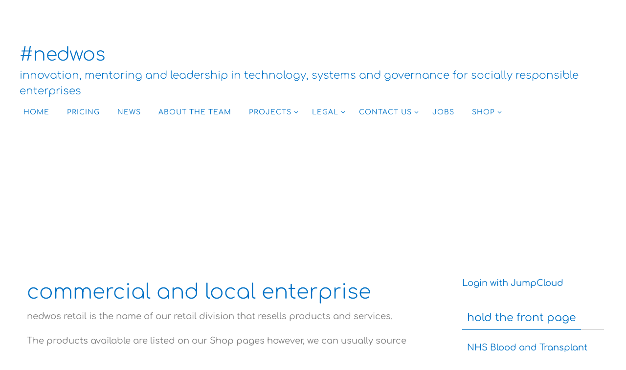

--- FILE ---
content_type: text/html; charset=UTF-8
request_url: https://www.nedwos.co.uk/projects/commercial/
body_size: 22308
content:
<!DOCTYPE html>
<html lang="en-GB">
<head>
<meta name="viewport" content="width=device-width, user-scalable=yes, initial-scale=1.0, minimum-scale=1.0, maximum-scale=3.0">
<meta http-equiv="Content-Type" content="text/html; charset=UTF-8" />
<link rel="profile" href="http://gmpg.org/xfn/11" />
<link rel="pingback" href="https://www.nedwos.co.uk/xmlrpc.php" />
<script data-cfasync="false" data-no-defer="1" data-no-minify="1" data-no-optimize="1">var ewww_webp_supported=!1;function check_webp_feature(A,e){var w;e=void 0!==e?e:function(){},ewww_webp_supported?e(ewww_webp_supported):((w=new Image).onload=function(){ewww_webp_supported=0<w.width&&0<w.height,e&&e(ewww_webp_supported)},w.onerror=function(){e&&e(!1)},w.src="data:image/webp;base64,"+{alpha:"UklGRkoAAABXRUJQVlA4WAoAAAAQAAAAAAAAAAAAQUxQSAwAAAARBxAR/Q9ERP8DAABWUDggGAAAABQBAJ0BKgEAAQAAAP4AAA3AAP7mtQAAAA=="}[A])}check_webp_feature("alpha");</script><script data-cfasync="false" data-no-defer="1" data-no-minify="1" data-no-optimize="1">var Arrive=function(c,w){"use strict";if(c.MutationObserver&&"undefined"!=typeof HTMLElement){var r,a=0,u=(r=HTMLElement.prototype.matches||HTMLElement.prototype.webkitMatchesSelector||HTMLElement.prototype.mozMatchesSelector||HTMLElement.prototype.msMatchesSelector,{matchesSelector:function(e,t){return e instanceof HTMLElement&&r.call(e,t)},addMethod:function(e,t,r){var a=e[t];e[t]=function(){return r.length==arguments.length?r.apply(this,arguments):"function"==typeof a?a.apply(this,arguments):void 0}},callCallbacks:function(e,t){t&&t.options.onceOnly&&1==t.firedElems.length&&(e=[e[0]]);for(var r,a=0;r=e[a];a++)r&&r.callback&&r.callback.call(r.elem,r.elem);t&&t.options.onceOnly&&1==t.firedElems.length&&t.me.unbindEventWithSelectorAndCallback.call(t.target,t.selector,t.callback)},checkChildNodesRecursively:function(e,t,r,a){for(var i,n=0;i=e[n];n++)r(i,t,a)&&a.push({callback:t.callback,elem:i}),0<i.childNodes.length&&u.checkChildNodesRecursively(i.childNodes,t,r,a)},mergeArrays:function(e,t){var r,a={};for(r in e)e.hasOwnProperty(r)&&(a[r]=e[r]);for(r in t)t.hasOwnProperty(r)&&(a[r]=t[r]);return a},toElementsArray:function(e){return e=void 0!==e&&("number"!=typeof e.length||e===c)?[e]:e}}),e=(l.prototype.addEvent=function(e,t,r,a){a={target:e,selector:t,options:r,callback:a,firedElems:[]};return this._beforeAdding&&this._beforeAdding(a),this._eventsBucket.push(a),a},l.prototype.removeEvent=function(e){for(var t,r=this._eventsBucket.length-1;t=this._eventsBucket[r];r--)e(t)&&(this._beforeRemoving&&this._beforeRemoving(t),(t=this._eventsBucket.splice(r,1))&&t.length&&(t[0].callback=null))},l.prototype.beforeAdding=function(e){this._beforeAdding=e},l.prototype.beforeRemoving=function(e){this._beforeRemoving=e},l),t=function(i,n){var o=new e,l=this,s={fireOnAttributesModification:!1};return o.beforeAdding(function(t){var e=t.target;e!==c.document&&e!==c||(e=document.getElementsByTagName("html")[0]);var r=new MutationObserver(function(e){n.call(this,e,t)}),a=i(t.options);r.observe(e,a),t.observer=r,t.me=l}),o.beforeRemoving(function(e){e.observer.disconnect()}),this.bindEvent=function(e,t,r){t=u.mergeArrays(s,t);for(var a=u.toElementsArray(this),i=0;i<a.length;i++)o.addEvent(a[i],e,t,r)},this.unbindEvent=function(){var r=u.toElementsArray(this);o.removeEvent(function(e){for(var t=0;t<r.length;t++)if(this===w||e.target===r[t])return!0;return!1})},this.unbindEventWithSelectorOrCallback=function(r){var a=u.toElementsArray(this),i=r,e="function"==typeof r?function(e){for(var t=0;t<a.length;t++)if((this===w||e.target===a[t])&&e.callback===i)return!0;return!1}:function(e){for(var t=0;t<a.length;t++)if((this===w||e.target===a[t])&&e.selector===r)return!0;return!1};o.removeEvent(e)},this.unbindEventWithSelectorAndCallback=function(r,a){var i=u.toElementsArray(this);o.removeEvent(function(e){for(var t=0;t<i.length;t++)if((this===w||e.target===i[t])&&e.selector===r&&e.callback===a)return!0;return!1})},this},i=new function(){var s={fireOnAttributesModification:!1,onceOnly:!1,existing:!1};function n(e,t,r){return!(!u.matchesSelector(e,t.selector)||(e._id===w&&(e._id=a++),-1!=t.firedElems.indexOf(e._id)))&&(t.firedElems.push(e._id),!0)}var c=(i=new t(function(e){var t={attributes:!1,childList:!0,subtree:!0};return e.fireOnAttributesModification&&(t.attributes=!0),t},function(e,i){e.forEach(function(e){var t=e.addedNodes,r=e.target,a=[];null!==t&&0<t.length?u.checkChildNodesRecursively(t,i,n,a):"attributes"===e.type&&n(r,i)&&a.push({callback:i.callback,elem:r}),u.callCallbacks(a,i)})})).bindEvent;return i.bindEvent=function(e,t,r){t=void 0===r?(r=t,s):u.mergeArrays(s,t);var a=u.toElementsArray(this);if(t.existing){for(var i=[],n=0;n<a.length;n++)for(var o=a[n].querySelectorAll(e),l=0;l<o.length;l++)i.push({callback:r,elem:o[l]});if(t.onceOnly&&i.length)return r.call(i[0].elem,i[0].elem);setTimeout(u.callCallbacks,1,i)}c.call(this,e,t,r)},i},o=new function(){var a={};function i(e,t){return u.matchesSelector(e,t.selector)}var n=(o=new t(function(){return{childList:!0,subtree:!0}},function(e,r){e.forEach(function(e){var t=e.removedNodes,e=[];null!==t&&0<t.length&&u.checkChildNodesRecursively(t,r,i,e),u.callCallbacks(e,r)})})).bindEvent;return o.bindEvent=function(e,t,r){t=void 0===r?(r=t,a):u.mergeArrays(a,t),n.call(this,e,t,r)},o};d(HTMLElement.prototype),d(NodeList.prototype),d(HTMLCollection.prototype),d(HTMLDocument.prototype),d(Window.prototype);var n={};return s(i,n,"unbindAllArrive"),s(o,n,"unbindAllLeave"),n}function l(){this._eventsBucket=[],this._beforeAdding=null,this._beforeRemoving=null}function s(e,t,r){u.addMethod(t,r,e.unbindEvent),u.addMethod(t,r,e.unbindEventWithSelectorOrCallback),u.addMethod(t,r,e.unbindEventWithSelectorAndCallback)}function d(e){e.arrive=i.bindEvent,s(i,e,"unbindArrive"),e.leave=o.bindEvent,s(o,e,"unbindLeave")}}(window,void 0),ewww_webp_supported=!1;function check_webp_feature(e,t){var r;ewww_webp_supported?t(ewww_webp_supported):((r=new Image).onload=function(){ewww_webp_supported=0<r.width&&0<r.height,t(ewww_webp_supported)},r.onerror=function(){t(!1)},r.src="data:image/webp;base64,"+{alpha:"UklGRkoAAABXRUJQVlA4WAoAAAAQAAAAAAAAAAAAQUxQSAwAAAARBxAR/Q9ERP8DAABWUDggGAAAABQBAJ0BKgEAAQAAAP4AAA3AAP7mtQAAAA==",animation:"UklGRlIAAABXRUJQVlA4WAoAAAASAAAAAAAAAAAAQU5JTQYAAAD/////AABBTk1GJgAAAAAAAAAAAAAAAAAAAGQAAABWUDhMDQAAAC8AAAAQBxAREYiI/gcA"}[e])}function ewwwLoadImages(e){if(e){for(var t=document.querySelectorAll(".batch-image img, .image-wrapper a, .ngg-pro-masonry-item a, .ngg-galleria-offscreen-seo-wrapper a"),r=0,a=t.length;r<a;r++)ewwwAttr(t[r],"data-src",t[r].getAttribute("data-webp")),ewwwAttr(t[r],"data-thumbnail",t[r].getAttribute("data-webp-thumbnail"));for(var i=document.querySelectorAll("div.woocommerce-product-gallery__image"),r=0,a=i.length;r<a;r++)ewwwAttr(i[r],"data-thumb",i[r].getAttribute("data-webp-thumb"))}for(var n=document.querySelectorAll("video"),r=0,a=n.length;r<a;r++)ewwwAttr(n[r],"poster",e?n[r].getAttribute("data-poster-webp"):n[r].getAttribute("data-poster-image"));for(var o,l=document.querySelectorAll("img.ewww_webp_lazy_load"),r=0,a=l.length;r<a;r++)e&&(ewwwAttr(l[r],"data-lazy-srcset",l[r].getAttribute("data-lazy-srcset-webp")),ewwwAttr(l[r],"data-srcset",l[r].getAttribute("data-srcset-webp")),ewwwAttr(l[r],"data-lazy-src",l[r].getAttribute("data-lazy-src-webp")),ewwwAttr(l[r],"data-src",l[r].getAttribute("data-src-webp")),ewwwAttr(l[r],"data-orig-file",l[r].getAttribute("data-webp-orig-file")),ewwwAttr(l[r],"data-medium-file",l[r].getAttribute("data-webp-medium-file")),ewwwAttr(l[r],"data-large-file",l[r].getAttribute("data-webp-large-file")),null!=(o=l[r].getAttribute("srcset"))&&!1!==o&&o.includes("R0lGOD")&&ewwwAttr(l[r],"src",l[r].getAttribute("data-lazy-src-webp"))),l[r].className=l[r].className.replace(/\bewww_webp_lazy_load\b/,"");for(var s=document.querySelectorAll(".ewww_webp"),r=0,a=s.length;r<a;r++)e?(ewwwAttr(s[r],"srcset",s[r].getAttribute("data-srcset-webp")),ewwwAttr(s[r],"src",s[r].getAttribute("data-src-webp")),ewwwAttr(s[r],"data-orig-file",s[r].getAttribute("data-webp-orig-file")),ewwwAttr(s[r],"data-medium-file",s[r].getAttribute("data-webp-medium-file")),ewwwAttr(s[r],"data-large-file",s[r].getAttribute("data-webp-large-file")),ewwwAttr(s[r],"data-large_image",s[r].getAttribute("data-webp-large_image")),ewwwAttr(s[r],"data-src",s[r].getAttribute("data-webp-src"))):(ewwwAttr(s[r],"srcset",s[r].getAttribute("data-srcset-img")),ewwwAttr(s[r],"src",s[r].getAttribute("data-src-img"))),s[r].className=s[r].className.replace(/\bewww_webp\b/,"ewww_webp_loaded");window.jQuery&&jQuery.fn.isotope&&jQuery.fn.imagesLoaded&&(jQuery(".fusion-posts-container-infinite").imagesLoaded(function(){jQuery(".fusion-posts-container-infinite").hasClass("isotope")&&jQuery(".fusion-posts-container-infinite").isotope()}),jQuery(".fusion-portfolio:not(.fusion-recent-works) .fusion-portfolio-wrapper").imagesLoaded(function(){jQuery(".fusion-portfolio:not(.fusion-recent-works) .fusion-portfolio-wrapper").isotope()}))}function ewwwWebPInit(e){ewwwLoadImages(e),ewwwNggLoadGalleries(e),document.arrive(".ewww_webp",function(){ewwwLoadImages(e)}),document.arrive(".ewww_webp_lazy_load",function(){ewwwLoadImages(e)}),document.arrive("videos",function(){ewwwLoadImages(e)}),"loading"==document.readyState?document.addEventListener("DOMContentLoaded",ewwwJSONParserInit):("undefined"!=typeof galleries&&ewwwNggParseGalleries(e),ewwwWooParseVariations(e))}function ewwwAttr(e,t,r){null!=r&&!1!==r&&e.setAttribute(t,r)}function ewwwJSONParserInit(){"undefined"!=typeof galleries&&check_webp_feature("alpha",ewwwNggParseGalleries),check_webp_feature("alpha",ewwwWooParseVariations)}function ewwwWooParseVariations(e){if(e)for(var t=document.querySelectorAll("form.variations_form"),r=0,a=t.length;r<a;r++){var i=t[r].getAttribute("data-product_variations"),n=!1;try{for(var o in i=JSON.parse(i))void 0!==i[o]&&void 0!==i[o].image&&(void 0!==i[o].image.src_webp&&(i[o].image.src=i[o].image.src_webp,n=!0),void 0!==i[o].image.srcset_webp&&(i[o].image.srcset=i[o].image.srcset_webp,n=!0),void 0!==i[o].image.full_src_webp&&(i[o].image.full_src=i[o].image.full_src_webp,n=!0),void 0!==i[o].image.gallery_thumbnail_src_webp&&(i[o].image.gallery_thumbnail_src=i[o].image.gallery_thumbnail_src_webp,n=!0),void 0!==i[o].image.thumb_src_webp&&(i[o].image.thumb_src=i[o].image.thumb_src_webp,n=!0));n&&ewwwAttr(t[r],"data-product_variations",JSON.stringify(i))}catch(e){}}}function ewwwNggParseGalleries(e){if(e)for(var t in galleries){var r=galleries[t];galleries[t].images_list=ewwwNggParseImageList(r.images_list)}}function ewwwNggLoadGalleries(e){e&&document.addEventListener("ngg.galleria.themeadded",function(e,t){window.ngg_galleria._create_backup=window.ngg_galleria.create,window.ngg_galleria.create=function(e,t){var r=$(e).data("id");return galleries["gallery_"+r].images_list=ewwwNggParseImageList(galleries["gallery_"+r].images_list),window.ngg_galleria._create_backup(e,t)}})}function ewwwNggParseImageList(e){for(var t in e){var r=e[t];if(void 0!==r["image-webp"]&&(e[t].image=r["image-webp"],delete e[t]["image-webp"]),void 0!==r["thumb-webp"]&&(e[t].thumb=r["thumb-webp"],delete e[t]["thumb-webp"]),void 0!==r.full_image_webp&&(e[t].full_image=r.full_image_webp,delete e[t].full_image_webp),void 0!==r.srcsets)for(var a in r.srcsets)nggSrcset=r.srcsets[a],void 0!==r.srcsets[a+"-webp"]&&(e[t].srcsets[a]=r.srcsets[a+"-webp"],delete e[t].srcsets[a+"-webp"]);if(void 0!==r.full_srcsets)for(var i in r.full_srcsets)nggFSrcset=r.full_srcsets[i],void 0!==r.full_srcsets[i+"-webp"]&&(e[t].full_srcsets[i]=r.full_srcsets[i+"-webp"],delete e[t].full_srcsets[i+"-webp"])}return e}check_webp_feature("alpha",ewwwWebPInit);</script><meta name='robots' content='index, follow, max-image-preview:large, max-snippet:-1, max-video-preview:-1' />
<script id="cookieyes" type="text/javascript" src="https://cdn-cookieyes.com/client_data/b15f3e92c7137031f453914f/script.js"></script><!-- Jetpack Site Verification Tags -->
<meta name="google-site-verification" content="W_-LuMuFk2AVwLiA-i-7HAtKMITV5o4nudJZbKEfp68" />
<meta name="msvalidate.01" content="5068FA687DF74ECE84479336D975DB96" />
<meta name="p:domain_verify" content="2bd85800f416442e9fbaf9814bf04cad" />
<meta name="facebook-domain-verification" content="ehnrz9vg89ewh8a39kryhb7ejy5qy5" />
<script>window._wca = window._wca || [];</script>
<!-- Google tag (gtag.js) consent mode dataLayer added by Site Kit -->
<script type="text/javascript" id="google_gtagjs-js-consent-mode-data-layer">
/* <![CDATA[ */
window.dataLayer = window.dataLayer || [];function gtag(){dataLayer.push(arguments);}
gtag('consent', 'default', {"ad_personalization":"denied","ad_storage":"denied","ad_user_data":"denied","analytics_storage":"denied","functionality_storage":"denied","security_storage":"denied","personalization_storage":"denied","region":["AT","BE","BG","CH","CY","CZ","DE","DK","EE","ES","FI","FR","GB","GR","HR","HU","IE","IS","IT","LI","LT","LU","LV","MT","NL","NO","PL","PT","RO","SE","SI","SK"],"wait_for_update":500});
window._googlesitekitConsentCategoryMap = {"statistics":["analytics_storage"],"marketing":["ad_storage","ad_user_data","ad_personalization"],"functional":["functionality_storage","security_storage"],"preferences":["personalization_storage"]};
window._googlesitekitConsents = {"ad_personalization":"denied","ad_storage":"denied","ad_user_data":"denied","analytics_storage":"denied","functionality_storage":"denied","security_storage":"denied","personalization_storage":"denied","region":["AT","BE","BG","CH","CY","CZ","DE","DK","EE","ES","FI","FR","GB","GR","HR","HU","IE","IS","IT","LI","LT","LU","LV","MT","NL","NO","PL","PT","RO","SE","SI","SK"],"wait_for_update":500};
/* ]]> */
</script>
<!-- End Google tag (gtag.js) consent mode dataLayer added by Site Kit -->

	<!-- This site is optimized with the Yoast SEO Premium plugin v21.5 (Yoast SEO v26.8) - https://yoast.com/product/yoast-seo-premium-wordpress/ -->
	<title>commercial and local enterprise - #nedwos</title>
	<link rel="canonical" href="https://www.nedwos.co.uk/projects/commercial/" />
	<meta property="og:locale" content="en_GB" />
	<meta property="og:type" content="article" />
	<meta property="og:title" content="commercial and local enterprise" />
	<meta property="og:description" content="nedwos retail is the name of our retail division that resells products and services. The products available are listed on our Shop pages however, we can usually source practically any IT or communications based items, including telephones, monitors, routers, switches, PBX systems etc. Just ask and we&#8217;ll see what we… Continue reading" />
	<meta property="og:url" content="https://www.nedwos.co.uk/projects/commercial/" />
	<meta property="og:site_name" content="#nedwos" />
	<meta property="article:publisher" content="https://www.facebook.com/nedwos.co.uk" />
	<meta property="article:modified_time" content="2017-09-25T15:45:36+00:00" />
	<meta property="og:image" content="https://www.nedwos.co.uk/wp-content/uploads/2019/09/cropped-original.png" />
	<meta property="og:image:width" content="1400" />
	<meta property="og:image:height" content="1400" />
	<meta property="og:image:type" content="image/png" />
	<meta name="twitter:card" content="summary_large_image" />
	<meta name="twitter:site" content="@nedwosSupport" />
	<script type="application/ld+json" class="yoast-schema-graph">{"@context":"https://schema.org","@graph":[{"@type":"WebPage","@id":"https://www.nedwos.co.uk/projects/commercial/","url":"https://www.nedwos.co.uk/projects/commercial/","name":"commercial and local enterprise - #nedwos","isPartOf":{"@id":"https://www.nedwos.co.uk/#website"},"datePublished":"2016-03-06T13:54:29+00:00","dateModified":"2017-09-25T15:45:36+00:00","breadcrumb":{"@id":"https://www.nedwos.co.uk/projects/commercial/#breadcrumb"},"inLanguage":"en-GB","potentialAction":[{"@type":"ReadAction","target":["https://www.nedwos.co.uk/projects/commercial/"]}]},{"@type":"BreadcrumbList","@id":"https://www.nedwos.co.uk/projects/commercial/#breadcrumb","itemListElement":[{"@type":"ListItem","position":1,"name":"⇱ home","item":"https://www.nedwos.co.uk/"},{"@type":"ListItem","position":2,"name":"projects","item":"https://www.nedwos.co.uk/projects/"},{"@type":"ListItem","position":3,"name":"commercial and local enterprise"}]},{"@type":"WebSite","@id":"https://www.nedwos.co.uk/#website","url":"https://www.nedwos.co.uk/","name":"#nedwos","description":"innovation, mentoring and leadership in technology, systems and governance for socially responsible enterprises","publisher":{"@id":"https://www.nedwos.co.uk/#organization"},"potentialAction":[{"@type":"SearchAction","target":{"@type":"EntryPoint","urlTemplate":"https://www.nedwos.co.uk/?s={search_term_string}"},"query-input":{"@type":"PropertyValueSpecification","valueRequired":true,"valueName":"search_term_string"}}],"inLanguage":"en-GB"},{"@type":["Organization","Place"],"@id":"https://www.nedwos.co.uk/#organization","name":"nedwos","url":"https://www.nedwos.co.uk/","logo":{"@id":"https://www.nedwos.co.uk/projects/commercial/#local-main-organization-logo"},"image":{"@id":"https://www.nedwos.co.uk/projects/commercial/#local-main-organization-logo"},"sameAs":["https://www.facebook.com/nedwos.co.uk","https://x.com/nedwosSupport","https://mastodon.social/@nedwos","https://www.instagram.com/nedwos","https://www.linkedin.com/company/nedwos","https://www.pinterest.com/nedwos","https://www.youtube.com/nedwosUK"],"geo":{"@type":"GeoCoordinates","latitude":"53.7957988","longitude":"-3.0341086"},"telephone":["+441612406690","+441253804042"],"openingHoursSpecification":{"@type":"OpeningHoursSpecification","dayOfWeek":["Monday","Tuesday","Wednesday","Thursday","Friday","Saturday","Sunday"],"opens":"00:00","closes":"23:59"}},{"@type":"ImageObject","inLanguage":"en-GB","@id":"https://www.nedwos.co.uk/projects/commercial/#local-main-organization-logo","url":"https://www.nedwos.co.uk/wp-content/uploads/nedwos-Leaf-Logo.png","contentUrl":"https://www.nedwos.co.uk/wp-content/uploads/nedwos-Leaf-Logo.png","width":96,"height":96,"caption":"nedwos"}]}</script>
	<meta name="geo.position" content="53.7957988;-3.0341086" />
	<meta name="geo.region" content="United Kingdom (UK)" />
	<!-- / Yoast SEO Premium plugin. -->


<link rel='dns-prefetch' href='//www.googletagmanager.com' />
<link rel='dns-prefetch' href='//stats.wp.com' />
<link rel='dns-prefetch' href='//secure.gravatar.com' />

<link rel='dns-prefetch' href='//v0.wordpress.com' />
<link rel='dns-prefetch' href='//pagead2.googlesyndication.com' />
<link rel="alternate" type="application/rss+xml" title="#nedwos &raquo; Feed" href="https://www.nedwos.co.uk/feed/" />
		<style>
			.lazyload,
			.lazyloading {
				max-width: 100%;
			}
		</style>
		<style id='wp-img-auto-sizes-contain-inline-css' type='text/css'>
img:is([sizes=auto i],[sizes^="auto," i]){contain-intrinsic-size:3000px 1500px}
/*# sourceURL=wp-img-auto-sizes-contain-inline-css */
</style>
<link rel='stylesheet' id='wp-block-library-css' href='https://www.nedwos.co.uk/wp-includes/css/dist/block-library/style.min.css?ver=dc7714dd23c9023f0853af0a2003db09' type='text/css' media='all' />
<style id='global-styles-inline-css' type='text/css'>
:root{--wp--preset--aspect-ratio--square: 1;--wp--preset--aspect-ratio--4-3: 4/3;--wp--preset--aspect-ratio--3-4: 3/4;--wp--preset--aspect-ratio--3-2: 3/2;--wp--preset--aspect-ratio--2-3: 2/3;--wp--preset--aspect-ratio--16-9: 16/9;--wp--preset--aspect-ratio--9-16: 9/16;--wp--preset--color--black: #000000;--wp--preset--color--cyan-bluish-gray: #abb8c3;--wp--preset--color--white: #ffffff;--wp--preset--color--pale-pink: #f78da7;--wp--preset--color--vivid-red: #cf2e2e;--wp--preset--color--luminous-vivid-orange: #ff6900;--wp--preset--color--luminous-vivid-amber: #fcb900;--wp--preset--color--light-green-cyan: #7bdcb5;--wp--preset--color--vivid-green-cyan: #00d084;--wp--preset--color--pale-cyan-blue: #8ed1fc;--wp--preset--color--vivid-cyan-blue: #0693e3;--wp--preset--color--vivid-purple: #9b51e0;--wp--preset--gradient--vivid-cyan-blue-to-vivid-purple: linear-gradient(135deg,rgb(6,147,227) 0%,rgb(155,81,224) 100%);--wp--preset--gradient--light-green-cyan-to-vivid-green-cyan: linear-gradient(135deg,rgb(122,220,180) 0%,rgb(0,208,130) 100%);--wp--preset--gradient--luminous-vivid-amber-to-luminous-vivid-orange: linear-gradient(135deg,rgb(252,185,0) 0%,rgb(255,105,0) 100%);--wp--preset--gradient--luminous-vivid-orange-to-vivid-red: linear-gradient(135deg,rgb(255,105,0) 0%,rgb(207,46,46) 100%);--wp--preset--gradient--very-light-gray-to-cyan-bluish-gray: linear-gradient(135deg,rgb(238,238,238) 0%,rgb(169,184,195) 100%);--wp--preset--gradient--cool-to-warm-spectrum: linear-gradient(135deg,rgb(74,234,220) 0%,rgb(151,120,209) 20%,rgb(207,42,186) 40%,rgb(238,44,130) 60%,rgb(251,105,98) 80%,rgb(254,248,76) 100%);--wp--preset--gradient--blush-light-purple: linear-gradient(135deg,rgb(255,206,236) 0%,rgb(152,150,240) 100%);--wp--preset--gradient--blush-bordeaux: linear-gradient(135deg,rgb(254,205,165) 0%,rgb(254,45,45) 50%,rgb(107,0,62) 100%);--wp--preset--gradient--luminous-dusk: linear-gradient(135deg,rgb(255,203,112) 0%,rgb(199,81,192) 50%,rgb(65,88,208) 100%);--wp--preset--gradient--pale-ocean: linear-gradient(135deg,rgb(255,245,203) 0%,rgb(182,227,212) 50%,rgb(51,167,181) 100%);--wp--preset--gradient--electric-grass: linear-gradient(135deg,rgb(202,248,128) 0%,rgb(113,206,126) 100%);--wp--preset--gradient--midnight: linear-gradient(135deg,rgb(2,3,129) 0%,rgb(40,116,252) 100%);--wp--preset--font-size--small: 13px;--wp--preset--font-size--medium: 20px;--wp--preset--font-size--large: 36px;--wp--preset--font-size--x-large: 42px;--wp--preset--spacing--20: 0.44rem;--wp--preset--spacing--30: 0.67rem;--wp--preset--spacing--40: 1rem;--wp--preset--spacing--50: 1.5rem;--wp--preset--spacing--60: 2.25rem;--wp--preset--spacing--70: 3.38rem;--wp--preset--spacing--80: 5.06rem;--wp--preset--shadow--natural: 6px 6px 9px rgba(0, 0, 0, 0.2);--wp--preset--shadow--deep: 12px 12px 50px rgba(0, 0, 0, 0.4);--wp--preset--shadow--sharp: 6px 6px 0px rgba(0, 0, 0, 0.2);--wp--preset--shadow--outlined: 6px 6px 0px -3px rgb(255, 255, 255), 6px 6px rgb(0, 0, 0);--wp--preset--shadow--crisp: 6px 6px 0px rgb(0, 0, 0);}:where(.is-layout-flex){gap: 0.5em;}:where(.is-layout-grid){gap: 0.5em;}body .is-layout-flex{display: flex;}.is-layout-flex{flex-wrap: wrap;align-items: center;}.is-layout-flex > :is(*, div){margin: 0;}body .is-layout-grid{display: grid;}.is-layout-grid > :is(*, div){margin: 0;}:where(.wp-block-columns.is-layout-flex){gap: 2em;}:where(.wp-block-columns.is-layout-grid){gap: 2em;}:where(.wp-block-post-template.is-layout-flex){gap: 1.25em;}:where(.wp-block-post-template.is-layout-grid){gap: 1.25em;}.has-black-color{color: var(--wp--preset--color--black) !important;}.has-cyan-bluish-gray-color{color: var(--wp--preset--color--cyan-bluish-gray) !important;}.has-white-color{color: var(--wp--preset--color--white) !important;}.has-pale-pink-color{color: var(--wp--preset--color--pale-pink) !important;}.has-vivid-red-color{color: var(--wp--preset--color--vivid-red) !important;}.has-luminous-vivid-orange-color{color: var(--wp--preset--color--luminous-vivid-orange) !important;}.has-luminous-vivid-amber-color{color: var(--wp--preset--color--luminous-vivid-amber) !important;}.has-light-green-cyan-color{color: var(--wp--preset--color--light-green-cyan) !important;}.has-vivid-green-cyan-color{color: var(--wp--preset--color--vivid-green-cyan) !important;}.has-pale-cyan-blue-color{color: var(--wp--preset--color--pale-cyan-blue) !important;}.has-vivid-cyan-blue-color{color: var(--wp--preset--color--vivid-cyan-blue) !important;}.has-vivid-purple-color{color: var(--wp--preset--color--vivid-purple) !important;}.has-black-background-color{background-color: var(--wp--preset--color--black) !important;}.has-cyan-bluish-gray-background-color{background-color: var(--wp--preset--color--cyan-bluish-gray) !important;}.has-white-background-color{background-color: var(--wp--preset--color--white) !important;}.has-pale-pink-background-color{background-color: var(--wp--preset--color--pale-pink) !important;}.has-vivid-red-background-color{background-color: var(--wp--preset--color--vivid-red) !important;}.has-luminous-vivid-orange-background-color{background-color: var(--wp--preset--color--luminous-vivid-orange) !important;}.has-luminous-vivid-amber-background-color{background-color: var(--wp--preset--color--luminous-vivid-amber) !important;}.has-light-green-cyan-background-color{background-color: var(--wp--preset--color--light-green-cyan) !important;}.has-vivid-green-cyan-background-color{background-color: var(--wp--preset--color--vivid-green-cyan) !important;}.has-pale-cyan-blue-background-color{background-color: var(--wp--preset--color--pale-cyan-blue) !important;}.has-vivid-cyan-blue-background-color{background-color: var(--wp--preset--color--vivid-cyan-blue) !important;}.has-vivid-purple-background-color{background-color: var(--wp--preset--color--vivid-purple) !important;}.has-black-border-color{border-color: var(--wp--preset--color--black) !important;}.has-cyan-bluish-gray-border-color{border-color: var(--wp--preset--color--cyan-bluish-gray) !important;}.has-white-border-color{border-color: var(--wp--preset--color--white) !important;}.has-pale-pink-border-color{border-color: var(--wp--preset--color--pale-pink) !important;}.has-vivid-red-border-color{border-color: var(--wp--preset--color--vivid-red) !important;}.has-luminous-vivid-orange-border-color{border-color: var(--wp--preset--color--luminous-vivid-orange) !important;}.has-luminous-vivid-amber-border-color{border-color: var(--wp--preset--color--luminous-vivid-amber) !important;}.has-light-green-cyan-border-color{border-color: var(--wp--preset--color--light-green-cyan) !important;}.has-vivid-green-cyan-border-color{border-color: var(--wp--preset--color--vivid-green-cyan) !important;}.has-pale-cyan-blue-border-color{border-color: var(--wp--preset--color--pale-cyan-blue) !important;}.has-vivid-cyan-blue-border-color{border-color: var(--wp--preset--color--vivid-cyan-blue) !important;}.has-vivid-purple-border-color{border-color: var(--wp--preset--color--vivid-purple) !important;}.has-vivid-cyan-blue-to-vivid-purple-gradient-background{background: var(--wp--preset--gradient--vivid-cyan-blue-to-vivid-purple) !important;}.has-light-green-cyan-to-vivid-green-cyan-gradient-background{background: var(--wp--preset--gradient--light-green-cyan-to-vivid-green-cyan) !important;}.has-luminous-vivid-amber-to-luminous-vivid-orange-gradient-background{background: var(--wp--preset--gradient--luminous-vivid-amber-to-luminous-vivid-orange) !important;}.has-luminous-vivid-orange-to-vivid-red-gradient-background{background: var(--wp--preset--gradient--luminous-vivid-orange-to-vivid-red) !important;}.has-very-light-gray-to-cyan-bluish-gray-gradient-background{background: var(--wp--preset--gradient--very-light-gray-to-cyan-bluish-gray) !important;}.has-cool-to-warm-spectrum-gradient-background{background: var(--wp--preset--gradient--cool-to-warm-spectrum) !important;}.has-blush-light-purple-gradient-background{background: var(--wp--preset--gradient--blush-light-purple) !important;}.has-blush-bordeaux-gradient-background{background: var(--wp--preset--gradient--blush-bordeaux) !important;}.has-luminous-dusk-gradient-background{background: var(--wp--preset--gradient--luminous-dusk) !important;}.has-pale-ocean-gradient-background{background: var(--wp--preset--gradient--pale-ocean) !important;}.has-electric-grass-gradient-background{background: var(--wp--preset--gradient--electric-grass) !important;}.has-midnight-gradient-background{background: var(--wp--preset--gradient--midnight) !important;}.has-small-font-size{font-size: var(--wp--preset--font-size--small) !important;}.has-medium-font-size{font-size: var(--wp--preset--font-size--medium) !important;}.has-large-font-size{font-size: var(--wp--preset--font-size--large) !important;}.has-x-large-font-size{font-size: var(--wp--preset--font-size--x-large) !important;}
/*# sourceURL=global-styles-inline-css */
</style>

<style id='classic-theme-styles-inline-css' type='text/css'>
/*! This file is auto-generated */
.wp-block-button__link{color:#fff;background-color:#32373c;border-radius:9999px;box-shadow:none;text-decoration:none;padding:calc(.667em + 2px) calc(1.333em + 2px);font-size:1.125em}.wp-block-file__button{background:#32373c;color:#fff;text-decoration:none}
/*# sourceURL=/wp-includes/css/classic-themes.min.css */
</style>
<link rel='stylesheet' id='boldthemes_fonts-css' href='//www.nedwos.co.uk/wp-content/uploads/omgf/boldthemes_fonts/boldthemes_fonts.css?ver=1647255433' type='text/css' media='all' />
<link rel='stylesheet' id='wpmenucart-icons-css' href='https://www.nedwos.co.uk/wp-content/plugins/woocommerce-menu-bar-cart/assets/css/wpmenucart-icons.min.css?ver=2.14.12' type='text/css' media='all' />
<style id='wpmenucart-icons-inline-css' type='text/css'>
@font-face{font-family:WPMenuCart;src:url(https://www.nedwos.co.uk/wp-content/plugins/woocommerce-menu-bar-cart/assets/fonts/WPMenuCart.eot);src:url(https://www.nedwos.co.uk/wp-content/plugins/woocommerce-menu-bar-cart/assets/fonts/WPMenuCart.eot?#iefix) format('embedded-opentype'),url(https://www.nedwos.co.uk/wp-content/plugins/woocommerce-menu-bar-cart/assets/fonts/WPMenuCart.woff2) format('woff2'),url(https://www.nedwos.co.uk/wp-content/plugins/woocommerce-menu-bar-cart/assets/fonts/WPMenuCart.woff) format('woff'),url(https://www.nedwos.co.uk/wp-content/plugins/woocommerce-menu-bar-cart/assets/fonts/WPMenuCart.ttf) format('truetype'),url(https://www.nedwos.co.uk/wp-content/plugins/woocommerce-menu-bar-cart/assets/fonts/WPMenuCart.svg#WPMenuCart) format('svg');font-weight:400;font-style:normal;font-display:swap}
/*# sourceURL=wpmenucart-icons-inline-css */
</style>
<link rel='stylesheet' id='wpmenucart-css' href='https://www.nedwos.co.uk/wp-content/plugins/woocommerce-menu-bar-cart/assets/css/wpmenucart-main.min.css?ver=2.14.12' type='text/css' media='all' />
<link rel='stylesheet' id='woocommerce-layout-css' href='https://www.nedwos.co.uk/wp-content/plugins/woocommerce/assets/css/woocommerce-layout.css?ver=10.4.3' type='text/css' media='all' />
<style id='woocommerce-layout-inline-css' type='text/css'>

	.infinite-scroll .woocommerce-pagination {
		display: none;
	}
/*# sourceURL=woocommerce-layout-inline-css */
</style>
<link rel='stylesheet' id='woocommerce-smallscreen-css' href='https://www.nedwos.co.uk/wp-content/plugins/woocommerce/assets/css/woocommerce-smallscreen.css?ver=10.4.3' type='text/css' media='only screen and (max-width: 768px)' />
<link rel='stylesheet' id='woocommerce-general-css' href='https://www.nedwos.co.uk/wp-content/plugins/woocommerce/assets/css/woocommerce.css?ver=10.4.3' type='text/css' media='all' />
<style id='woocommerce-inline-inline-css' type='text/css'>
.woocommerce form .form-row .required { visibility: visible; }
/*# sourceURL=woocommerce-inline-inline-css */
</style>
<link rel='stylesheet' id='wp-job-manager-job-listings-css' href='https://www.nedwos.co.uk/wp-content/plugins/wp-job-manager/assets/dist/css/job-listings.css?ver=598383a28ac5f9f156e4' type='text/css' media='all' />
<link rel='stylesheet' id='nirvana-fonts-css' href='https://www.nedwos.co.uk/wp-content/themes/nirvana/fonts/fontfaces.css?ver=1.6.4' type='text/css' media='all' />
<link rel='stylesheet' id='nirvana-googlefonts-css' href='//www.nedwos.co.uk/wp-content/uploads/omgf/nirvana-googlefonts/nirvana-googlefonts.css?ver=1647255433' type='text/css' media='screen' />
<link rel='stylesheet' id='nirvana-style-css' href='https://www.nedwos.co.uk/wp-content/themes/nedwos/style.css?ver=1.6.4' type='text/css' media='all' />
<style id='nirvana-style-inline-css' type='text/css'>
 #header-container { width: 1200px; } #header-container, #access >.menu, #forbottom, #colophon, #footer-widget-area, #topbar-inner, .ppbox, #pp-afterslider #container, #breadcrumbs-box { max-width: 1200px; } @media (max-width: 800px) { #header-container {position: relative; } #branding {height: auto; } } #container.one-column { } #container.two-columns-right #secondary { width: 300px; float:right; } #container.two-columns-right #content { width: 760px; float: left; } /* fallback */ #container.two-columns-right #content { width: calc(100% - 380px); float: left; } #container.two-columns-left #primary { width: 300px; float: left; } #container.two-columns-left #content { width: 760px; float: right; } /* fallback */ #container.two-columns-left #content { width: -moz-calc(100% - 380px); float: right; width: -webkit-calc(100% - 380px ); width: calc(100% - 380px); } #container.three-columns-right .sidey { width: 150px; float: left; } #container.three-columns-right #primary { margin-left: 80px; margin-right: 80px; } #container.three-columns-right #content { width: 680px; float: left; } /* fallback */ #container.three-columns-right #content { width: -moz-calc(100% - 460px); float: left; width: -webkit-calc(100% - 460px); width: calc(100% - 460px); } #container.three-columns-left .sidey { width: 150px; float: left; } #container.three-columns-left #secondary{ margin-left: 80px; margin-right: 80px; } #container.three-columns-left #content { width: 680px; float: right;} /* fallback */ #container.three-columns-left #content { width: -moz-calc(100% - 460px); float: right; width: -webkit-calc(100% - 460px); width: calc(100% - 460px); } #container.three-columns-sided .sidey { width: 150px; float: left; } #container.three-columns-sided #secondary{ float:right; } #container.three-columns-sided #content { width: 680px; float: right; /* fallback */ width: -moz-calc(100% - 460px); float: right; width: -webkit-calc(100% - 460px); float: right; width: calc(100% - 460px); float: right; margin: 0 230px 0 -1140px; } body { font-family: "Comfortaa"; } #content h1.entry-title a, #content h2.entry-title a, #content h1.entry-title, #content h2.entry-title { font-family: inherit; } .widget-title, .widget-title a { line-height: normal; font-family: inherit; } .widget-container, .widget-container a { font-family: inherit; } .entry-content h1, .entry-content h2, .entry-content h3, .entry-content h4, .entry-content h5, .entry-content h6, .nivo-caption h2, #front-text1 h1, #front-text2 h1, h3.column-header-image, #comments #reply-title { font-family: inherit; } #site-title span a { font-family: inherit; } #access ul li a, #access ul li a span { font-family: inherit; } /* general */ body { color: #7f7f7f; background-color: #FFFFFF } a { color: #0072c6; } a:hover, .entry-meta span a:hover, .comments-link a:hover, body.coldisplay2 #front-columns a:active { color: #f14141; } a:active { background-color: #f14141; color: #FFFFFF; } .entry-meta a:hover, .widget-container a:hover, .footer2 a:hover { border-bottom-color: #CCCCCC; } .sticky h2.entry-title a { background-color: #f14141; color: #FFFFFF; } #header { ; } #site-title span a { color: #0072c6; } #site-description { color: #0072c6; } .socials a:hover .socials-hover { background-color: #f14141; } .socials .socials-hover { background-color: #0072c6; } /* Main menu top level */ #access a, #nav-toggle span { color: #0072c6; } #access, #nav-toggle, #access ul li { ; } #access > .menu > ul > li > a > span { } #access ul li:hover { background-color: #EEEEEE; color: #0072c6; } #access ul > li.current_page_item , #access ul > li.current-menu-item, #access ul > li.current_page_ancestor , #access ul > li.current-menu-ancestor { ; } /* Main menu Submenus */ #access ul ul li, #access ul ul { background-color: #EEEEEE; } #access ul ul li a { color: #0072c6; } #access ul ul li:hover { background-color: #fcfcfc; } #breadcrumbs { background-color: #f5f5f5; } #access ul ul li.current_page_item, #access ul ul li.current-menu-item, #access ul ul li.current_page_ancestor, #access ul ul li.current-menu-ancestor { background-color: #fcfcfc; } #access ul ul { box-shadow: 3px 3px 0 rgba(241,65,65,0.3); } /* top menu */ #topbar { ; ; } .menu-header-search .searchform { background: #F7F7F7; } .topmenu ul li a, .search-icon:before { color: #0072c6; } .topmenu ul li a:hover { ; } .search-icon:hover:before { color: #f14141; } /* main */ #main { background-color: #FFFFFF; } #author-info, .page-title, #entry-author-info { border-color: #CCCCCC; } .page-title-text { border-color: #f14141; } .page-title span { border-color: #f14141; } #entry-author-info #author-avatar, #author-info #author-avatar { border-color: #CCCCCC; } .avatar-container:before { background-color: #f14141; } .sidey .widget-container { color: #0072c6; ; } .sidey .widget-title { color: #0072c6; ; border-color: #CCCCCC; } .sidey .widget-container a { color: #0072c6; } .sidey .widget-container a:hover { color: #f14141; } .widget-title span { border-color: #0072c6; } .entry-content h1, .entry-content h2, .entry-content h3, .entry-content h4, .entry-content h5, .entry-content h6 { color: #0072c6; } .entry-title, .entry-title a{ color: #0072c6; } .entry-title a:hover { color: #000000; } #content span.entry-format { color: #CCCCCC; } /* footer */ #footer { color: #7f7f7f; background-color: #FFFFFF; } #footer2 { color: #7f7f7f; background-color: #FFFFFF; } #sfooter-full { background-color: #fafafa; } .footermenu ul li { border-color: #ffffff; } .footermenu ul li:hover { border-color: #ffffff; } #colophon a { color: #0072c6; } #colophon a:hover { color: #f14141; } #footer2 a, .footermenu ul li:after { color: #0072c6; } #footer2 a:hover { color: #f14141; } #footer .widget-container { color: #0072c6; ; } #footer .widget-title { color: #0072c6; ; border-color:#CCCCCC; } /* buttons */ a.continue-reading-link { color: #0072c6; border-color: #0072c6; } a.continue-reading-link:hover { background-color: #f14141; color: #FFFFFF; } #cryout_ajax_more_trigger { border: 1px solid #CCCCCC; } #cryout_ajax_more_trigger:hover { background-color: #F7F7F7; } a.continue-reading-link i.crycon-right-dir { color: #f14141 } a.continue-reading-link:hover i.crycon-right-dir { color: #FFFFFF } .page-link a, .page-link > span > em { border-color: #CCCCCC } .columnmore a { background: #f14141; color:#F7F7F7 } .columnmore a:hover { background: #f14141; } .file, .button, input[type="submit"], input[type="reset"], #respond .form-submit input#submit { background-color: #FFFFFF; border-color: #CCCCCC; } .button:hover, #respond .form-submit input#submit:hover { background-color: #F7F7F7; } .entry-content tr th, .entry-content thead th { color: #0072c6; } .entry-content tr th { background-color: #f14141; color:#FFFFFF; } .entry-content tr.even { background-color: #F7F7F7; } hr { border-color: #CCCCCC; } input[type="text"], input[type="password"], input[type="email"], input[type="color"], input[type="date"], input[type="datetime"], input[type="datetime-local"], input[type="month"], input[type="number"], input[type="range"], input[type="search"], input[type="tel"], input[type="time"], input[type="url"], input[type="week"], textarea, select { border-color: #CCCCCC #CCCCCC #CCCCCC #CCCCCC; color: #7f7f7f; } input[type="submit"], input[type="reset"] { color: #7f7f7f; } input[type="text"]:hover, input[type="password"]:hover, input[type="email"]:hover, input[type="color"]:hover, input[type="date"]:hover, input[type="datetime"]:hover, input[type="datetime-local"]:hover, input[type="month"]:hover, input[type="number"]:hover, input[type="range"]:hover, input[type="search"]:hover, input[type="tel"]:hover, input[type="time"]:hover, input[type="url"]:hover, input[type="week"]:hover, textarea:hover { background-color: rgba(247,247,247,0.4); } .entry-content pre { background-color: #F7F7F7; border-color: rgba(241,65,65,0.1); } abbr, acronym { border-color: #7f7f7f; } .comment-meta a { color: #999999; } #respond .form-allowed-tags { color: #999999; } .comment .reply a { border-color: #CCCCCC; } .comment .reply a:hover { color: #0072c6; } .entry-meta { border-color: #CCCCCC; } .entry-meta .crycon-metas:before { color: #0072c6; } .entry-meta span a, .comments-link a { color: #0072c6; } .entry-meta span a:hover, .comments-link a:hover { color: #f14141; } .entry-meta span, .entry-utility span, .footer-tags { color: #c1c1c1; } .nav-next a, .nav-previous a{ background-color:#f8f8f8; } .nav-next a:hover, .nav-previous a:hover { background-color: #0072c6; color:#FFFFFF; } .pagination { border-color: #ededed; } .pagination a:hover { background-color: #f14141; color: #FFFFFF; } h3#comments-title { border-color: #CCCCCC; } h3#comments-title span { background-color: #f14141; color: #FFFFFF; } .comment-details { border-color: #CCCCCC; } .searchform input[type="text"] { color: #999999; } .searchform:after { background-color: #f14141; } .searchform:hover:after { background-color: #f14141; } .searchsubmit[type="submit"]{ color: #F7F7F7; } li.menu-main-search .searchform .s { background-color: #FFFFFF; } li.menu-main-search .searchsubmit[type="submit"] { color: #999999; } .caption-accented .wp-caption { background-color:rgba(241,65,65,0.8); color:#FFFFFF; } .nirvana-image-one .entry-content img[class*='align'], .nirvana-image-one .entry-summary img[class*='align'], .nirvana-image-two .entry-content img[class*='align'], .nirvana-image-two .entry-summary img[class*='align'] .nirvana-image-one .entry-content [class*='wp-block'][class*='align'] img, .nirvana-image-one .entry-summary [class*='wp-block'][class*='align'] img, .nirvana-image-two .entry-content [class*='wp-block'][class*='align'] img, .nirvana-image-two .entry-summary [class*='wp-block'][class*='align'] img { border-color: #f14141; } html { font-size: 18px; line-height: 1.8; } .entry-content, .entry-summary, .ppbox { text-align:inherit ; } .entry-content, .entry-summary, .widget-container, .ppbox, .navigation { ; } #content h1.entry-title, #content h2.entry-title, .woocommerce-page h1.page-title { font-size: 42px; } .widget-title, .widget-title a { font-size: 22px; } .widget-container, .widget-container a { font-size: 18px; } #content h1, #pp-afterslider h1 { font-size: 38px; } #content h2, #pp-afterslider h2 { font-size: 34px; } #content h3, #pp-afterslider h3 { font-size: 29px; } #content h4, #pp-afterslider h4 { font-size: 24px; } #content h5, #pp-afterslider h5 { font-size: 19px; } #content h6, #pp-afterslider h6 { font-size: 14px; } #site-title span a { font-size: 38px; } #access ul li a { font-size: 14px; } #access ul ul ul a { font-size: 13px; } #respond .form-allowed-tags { display: none; } .nocomments, .nocomments2 { display: none; } .comments-link span { display: none; } article footer.entry-meta { display: none; } .entry-content p, .entry-content ul, .entry-content ol, .entry-content dd, .entry-content pre, .entry-content hr, .commentlist p, .entry-summary p { margin-bottom: 1.0em; } #header-container > div { margin: 45px 0 0 0px; } #toTop:hover .crycon-back2top:before { color: #f14141; } #main { margin-top: 0px; } #forbottom { padding-left: 0px; padding-right: 0px; } #header-widget-area { width: 33%; } #branding { height:160px; } 
/* Nirvana Custom CSS */ h1 { color: #0072c6; font-size: 200%; text-align: left; font-display: swap } h2 { color: #0072c6; font-size: 150%; text-align: left; font-display: swap } h3 { color: #0072c6; font-size: 150%; text-align: right; font-display: swap } h4 { color: #0072c6; font-size: 125%; text-align: left; font-display: swap } h5 { color: #0072c6; font-size: 125%; text-align: right; font-display: swap } p { /* color: #7f7f7f; */ font-size: 100%; font-display: swap } p1 { /* color: #7f7f7f; */ font-size: 100%; font-display: swap } label.webforms__label { font-size: 125%; color: #0072c6; font-display: swap }
/*# sourceURL=nirvana-style-inline-css */
</style>
<link rel='stylesheet' id='nirvana-mobile-css' href='https://www.nedwos.co.uk/wp-content/themes/nirvana/styles/style-mobile.css?ver=1.6.4' type='text/css' media='all' />
<link rel='stylesheet' id='wp-pagenavi-css' href='https://www.nedwos.co.uk/wp-content/plugins/wp-pagenavi/pagenavi-css.css?ver=2.70' type='text/css' media='all' />
<link rel='stylesheet' id='bt_2017-css' href='https://www.nedwos.co.uk/wp-content/plugins/customize-twenty-seventeen/style.css?ver=dc7714dd23c9023f0853af0a2003db09' type='text/css' media='all' />
<link rel='stylesheet' id='sib-front-css-css' href='https://www.nedwos.co.uk/wp-content/plugins/mailin/css/mailin-front.css?ver=dc7714dd23c9023f0853af0a2003db09' type='text/css' media='all' />
<script type="text/javascript" id="woocommerce-google-analytics-integration-gtag-js-after">
/* <![CDATA[ */
/* Google Analytics for WooCommerce (gtag.js) */
					window.dataLayer = window.dataLayer || [];
					function gtag(){dataLayer.push(arguments);}
					// Set up default consent state.
					for ( const mode of [{"analytics_storage":"denied","ad_storage":"denied","ad_user_data":"denied","ad_personalization":"denied","region":["AT","BE","BG","HR","CY","CZ","DK","EE","FI","FR","DE","GR","HU","IS","IE","IT","LV","LI","LT","LU","MT","NL","NO","PL","PT","RO","SK","SI","ES","SE","GB","CH"]}] || [] ) {
						gtag( "consent", "default", { "wait_for_update": 500, ...mode } );
					}
					gtag("js", new Date());
					gtag("set", "developer_id.dOGY3NW", true);
					gtag("config", "UA-4286745-13", {"track_404":true,"allow_google_signals":true,"logged_in":false,"linker":{"domains":[],"allow_incoming":false},"custom_map":{"dimension1":"logged_in"}});
//# sourceURL=woocommerce-google-analytics-integration-gtag-js-after
/* ]]> */
</script>
<script type="text/javascript" id="cookie-law-info-wca-js-before">
/* <![CDATA[ */
const _ckyGsk = true;
//# sourceURL=cookie-law-info-wca-js-before
/* ]]> */
</script>
<script type="text/javascript" src="https://www.nedwos.co.uk/wp-content/plugins/cookie-law-info/lite/frontend/js/wca.min.js?ver=3.3.9.1" id="cookie-law-info-wca-js"></script>
<script type="text/javascript" src="https://www.nedwos.co.uk/wp-includes/js/jquery/jquery.min.js?ver=3.7.1" id="jquery-core-js"></script>
<script type="text/javascript" src="https://www.nedwos.co.uk/wp-includes/js/jquery/jquery-migrate.min.js?ver=3.4.1" id="jquery-migrate-js"></script>
<script type="text/javascript" src="https://www.nedwos.co.uk/wp-content/plugins/woocommerce/assets/js/jquery-blockui/jquery.blockUI.min.js?ver=2.7.0-wc.10.4.3" id="wc-jquery-blockui-js" defer="defer" data-wp-strategy="defer"></script>
<script type="text/javascript" id="wc-add-to-cart-js-extra">
/* <![CDATA[ */
var wc_add_to_cart_params = {"ajax_url":"/wp-admin/admin-ajax.php","wc_ajax_url":"/?wc-ajax=%%endpoint%%","i18n_view_cart":"View basket","cart_url":"https://www.nedwos.co.uk/shop/basket/","is_cart":"","cart_redirect_after_add":"no"};
//# sourceURL=wc-add-to-cart-js-extra
/* ]]> */
</script>
<script type="text/javascript" src="https://www.nedwos.co.uk/wp-content/plugins/woocommerce/assets/js/frontend/add-to-cart.min.js?ver=10.4.3" id="wc-add-to-cart-js" defer="defer" data-wp-strategy="defer"></script>
<script type="text/javascript" src="https://www.nedwos.co.uk/wp-content/plugins/woocommerce/assets/js/js-cookie/js.cookie.min.js?ver=2.1.4-wc.10.4.3" id="wc-js-cookie-js" defer="defer" data-wp-strategy="defer"></script>
<script type="text/javascript" id="woocommerce-js-extra">
/* <![CDATA[ */
var woocommerce_params = {"ajax_url":"/wp-admin/admin-ajax.php","wc_ajax_url":"/?wc-ajax=%%endpoint%%","i18n_password_show":"Show password","i18n_password_hide":"Hide password"};
//# sourceURL=woocommerce-js-extra
/* ]]> */
</script>
<script type="text/javascript" src="https://www.nedwos.co.uk/wp-content/plugins/woocommerce/assets/js/frontend/woocommerce.min.js?ver=10.4.3" id="woocommerce-js" defer="defer" data-wp-strategy="defer"></script>
<script type="text/javascript" src="https://stats.wp.com/s-202604.js" id="woocommerce-analytics-js" defer="defer" data-wp-strategy="defer"></script>

<!-- Google tag (gtag.js) snippet added by Site Kit -->
<!-- Google Analytics snippet added by Site Kit -->
<script type="text/javascript" src="https://www.googletagmanager.com/gtag/js?id=GT-WBK59D9" id="google_gtagjs-js" async></script>
<script type="text/javascript" id="google_gtagjs-js-after">
/* <![CDATA[ */
window.dataLayer = window.dataLayer || [];function gtag(){dataLayer.push(arguments);}
gtag("set","linker",{"domains":["www.nedwos.co.uk"]});
gtag("js", new Date());
gtag("set", "developer_id.dZTNiMT", true);
gtag("config", "GT-WBK59D9");
//# sourceURL=google_gtagjs-js-after
/* ]]> */
</script>
<script type="text/javascript" src="https://www.nedwos.co.uk/wp-content/plugins/customize-twenty-seventeen/script.js?ver=dc7714dd23c9023f0853af0a2003db09" id="bt_2017-js"></script>
<script type="text/javascript" id="sib-front-js-js-extra">
/* <![CDATA[ */
var sibErrMsg = {"invalidMail":"Please fill out valid email address","requiredField":"Please fill out required fields","invalidDateFormat":"Please fill out valid date format","invalidSMSFormat":"Please fill out valid phone number"};
var ajax_sib_front_object = {"ajax_url":"https://www.nedwos.co.uk/wp-admin/admin-ajax.php","ajax_nonce":"13bf8afb4d","flag_url":"https://www.nedwos.co.uk/wp-content/plugins/mailin/img/flags/"};
//# sourceURL=sib-front-js-js-extra
/* ]]> */
</script>
<script type="text/javascript" src="https://www.nedwos.co.uk/wp-content/plugins/mailin/js/mailin-front.js?ver=1768474476" id="sib-front-js-js"></script>
<style>body, button, input, select, textarea { font-family: "Comfortaa" } input::-webkit-input-placeholder { font-family: "Comfortaa"; } input::-moz-placeholder { font-family: "Comfortaa"; }input:-ms-input-placeholder { font-family: "Comfortaa"; } input::placeholder { font-family: "Comfortaa"; } .site-description, .entry-header h2.entry-title { font-family: "Comfortaa"; } h1, h2, h3, h4, h5, h6, p.site-title { font-family: "Comfortaa" } .main-navigation .menu { font-family: "Comfortaa"; } </style>		<meta property="fb:pages" content="242307109281643" />
		<meta name="generator" content="Site Kit by Google 1.170.0" /><meta name="nedwos-served-by" content="DO/B">
<link rel="dns-prefetch" href="https://www.nedwos.co.uk">
<link rel="dns-prefetch" href="https://graph.facebook.com">
<meta property="fb:page_id" content="242307109281643">
<meta name="theme-color" content="#0072c6"/>
<meta name="theme_color" content="#0072c6"/>
<!-- Google Tag Manager -->
<script>(function(w,d,s,l,i){w[l]=w[l]||[];w[l].push({'gtm.start':
new Date().getTime(),event:'gtm.js'});var f=d.getElementsByTagName(s)[0],
j=d.createElement(s),dl=l!='dataLayer'?'&l='+l:'';j.async=true;j.src=
'https://www.googletagmanager.com/gtm.js?id='+i+dl;f.parentNode.insertBefore(j,f);
})(window,document,'script','dataLayer','GTM-PQMK3C');</script>
<!-- End Google Tag Manager --><script type="text/javascript">
(function(url){
	if(/(?:Chrome\/26\.0\.1410\.63 Safari\/537\.31|WordfenceTestMonBot)/.test(navigator.userAgent)){ return; }
	var addEvent = function(evt, handler) {
		if (window.addEventListener) {
			document.addEventListener(evt, handler, false);
		} else if (window.attachEvent) {
			document.attachEvent('on' + evt, handler);
		}
	};
	var removeEvent = function(evt, handler) {
		if (window.removeEventListener) {
			document.removeEventListener(evt, handler, false);
		} else if (window.detachEvent) {
			document.detachEvent('on' + evt, handler);
		}
	};
	var evts = 'contextmenu dblclick drag dragend dragenter dragleave dragover dragstart drop keydown keypress keyup mousedown mousemove mouseout mouseover mouseup mousewheel scroll'.split(' ');
	var logHuman = function() {
		if (window.wfLogHumanRan) { return; }
		window.wfLogHumanRan = true;
		var wfscr = document.createElement('script');
		wfscr.type = 'text/javascript';
		wfscr.async = true;
		wfscr.src = url + '&r=' + Math.random();
		(document.getElementsByTagName('head')[0]||document.getElementsByTagName('body')[0]).appendChild(wfscr);
		for (var i = 0; i < evts.length; i++) {
			removeEvent(evts[i], logHuman);
		}
	};
	for (var i = 0; i < evts.length; i++) {
		addEvent(evts[i], logHuman);
	}
})('//www.nedwos.co.uk/?wordfence_lh=1&hid=5CCF188F6559491265EC3CDD52416C43');
</script>	<style>img#wpstats{display:none}</style>
				<script>
			document.documentElement.className = document.documentElement.className.replace('no-js', 'js');
		</script>
				<style>
			.no-js img.lazyload {
				display: none;
			}

			figure.wp-block-image img.lazyloading {
				min-width: 150px;
			}

			.lazyload,
			.lazyloading {
				--smush-placeholder-width: 100px;
				--smush-placeholder-aspect-ratio: 1/1;
				width: var(--smush-image-width, var(--smush-placeholder-width)) !important;
				aspect-ratio: var(--smush-image-aspect-ratio, var(--smush-placeholder-aspect-ratio)) !important;
			}

						.lazyload, .lazyloading {
				opacity: 0;
			}

			.lazyloaded {
				opacity: 1;
				transition: opacity 400ms;
				transition-delay: 0ms;
			}

					</style>
		<!-- Google site verification - Google for WooCommerce -->
<meta name="google-site-verification" content="H3MZADf6GEe-zyIDMXFZ-VUNNpj81ZByTJvrX8etyjI" />
	<noscript><style>.woocommerce-product-gallery{ opacity: 1 !important; }</style></noscript>
	
<!-- Google AdSense meta tags added by Site Kit -->
<meta name="google-adsense-platform-account" content="ca-host-pub-2644536267352236">
<meta name="google-adsense-platform-domain" content="sitekit.withgoogle.com">
<!-- End Google AdSense meta tags added by Site Kit -->
<script type="text/javascript" src="https://cdn.brevo.com/js/sdk-loader.js" async></script>
<script type="text/javascript">
  window.Brevo = window.Brevo || [];
  window.Brevo.push(['init', {"client_key":"qpsd6umqr7n30qqyvinwh","email_id":null,"push":{"customDomain":"https:\/\/www.nedwos.co.uk\/wp-content\/plugins\/mailin\/"},"service_worker_url":"wonderpush-worker-loader.min.js?webKey=6c67cadb20f85246e940cc609651064e1ae1f582bc72674128e99a7d7b9d72f7","frame_url":"brevo-frame.html"}]);
</script><script type="text/javascript" src="https://cdn.by.wonderpush.com/sdk/1.1/wonderpush-loader.min.js" async></script>
<script type="text/javascript">
  window.WonderPush = window.WonderPush || [];
  window.WonderPush.push(['init', {"customDomain":"https:\/\/www.nedwos.co.uk\/wp-content\/plugins\/mailin\/","serviceWorkerUrl":"wonderpush-worker-loader.min.js?webKey=6c67cadb20f85246e940cc609651064e1ae1f582bc72674128e99a7d7b9d72f7","frameUrl":"wonderpush.min.html","webKey":"6c67cadb20f85246e940cc609651064e1ae1f582bc72674128e99a7d7b9d72f7"}]);
</script><style type="text/css">
.no-js .native-lazyload-js-fallback {
	display: none;
}
</style>
		
<!-- Google AdSense snippet added by Site Kit -->
<script type="text/javascript" async="async" src="https://pagead2.googlesyndication.com/pagead/js/adsbygoogle.js?client=ca-pub-6819391115185731&amp;host=ca-host-pub-2644536267352236" crossorigin="anonymous"></script>

<!-- End Google AdSense snippet added by Site Kit -->
<link rel="icon" href="https://www.nedwos.co.uk/wp-content/uploads/nedwos-Leaf-Logo.png" sizes="32x32" />
<link rel="icon" href="https://www.nedwos.co.uk/wp-content/uploads/nedwos-Leaf-Logo.png" sizes="192x192" />
<link rel="apple-touch-icon" href="https://www.nedwos.co.uk/wp-content/uploads/nedwos-Leaf-Logo.png" />
<meta name="msapplication-TileImage" content="https://www.nedwos.co.uk/wp-content/uploads/nedwos-Leaf-Logo.png" />
<!--[if lt IE 9]>
<script>
document.createElement('header');
document.createElement('nav');
document.createElement('section');
document.createElement('article');
document.createElement('aside');
document.createElement('footer');
</script>
<![endif]-->
<link rel='stylesheet' id='wc-square-cart-checkout-block-css' href='https://www.nedwos.co.uk/wp-content/plugins/woocommerce-square/build/assets/frontend/wc-square-cart-checkout-blocks.css?ver=5.2.0' type='text/css' media='all' />
<link rel='stylesheet' id='wc-stripe-blocks-checkout-style-css' href='https://www.nedwos.co.uk/wp-content/plugins/woocommerce-gateway-stripe/build/upe-blocks.css?ver=5149cca93b0373758856' type='text/css' media='all' />
<link rel='stylesheet' id='wc-blocks-style-css' href='https://www.nedwos.co.uk/wp-content/plugins/woocommerce/assets/client/blocks/wc-blocks.css?ver=wc-10.4.3' type='text/css' media='all' />
<link rel='stylesheet' id='select2-css' href='https://www.nedwos.co.uk/wp-content/plugins/woocommerce/assets/css/select2.css?ver=10.4.3' type='text/css' media='all' />
</head>
<body class="wp-singular page-template-default page page-id-125 page-parent page-child parent-pageid-1228 wp-theme-nirvana wp-child-theme-nedwos theme-nirvana bt-menu-right woocommerce-no-js nirvana-image-none caption-simple magazine-layout nirvana-comment-placeholders nirvana-menu-left nedwos-child-theme">

		<a class="skip-link screen-reader-text" href="#main" title="Skip to content"> Skip to content </a>
	<!-- Google Tag Manager (noscript) -->
<noscript><iframe data-src="https://www.googletagmanager.com/ns.html?id=GTM-PQMK3C"
height="0" width="0" style="display:none;visibility:hidden" src="[data-uri]" class="lazyload" data-load-mode="1"></iframe></noscript>
<!-- End Google Tag Manager (noscript) -->
<div id="wrapper" class="hfeed">
<div id="topbar" ><div id="topbar-inner">  </div></div>

<div id="header-full">
	<header id="header">
		<div id="masthead">
					<div id="branding" role="banner" >
				<div id="header-container"><div class="site-identity"><div id="site-title"><span> <a href="https://www.nedwos.co.uk/" title="#nedwos" rel="home">#nedwos</a> </span></div><div id="site-description" >innovation, mentoring and leadership in technology, systems and governance for socially responsible enterprises</div></div></div>								<div style="clear:both;"></div>
			</div><!-- #branding -->
			<a id="nav-toggle"><span>&nbsp;</span></a>
			<nav id="access" role="navigation">
					<div class="skip-link screen-reader-text"><a href="#content" title="Skip to content">Skip to content</a></div>
	<div class="menu"><ul id="prime_nav" class="menu"><li id="menu-item-1240" class="menu-item menu-item-type-post_type menu-item-object-page menu-item-home menu-item-1240"><a href="https://www.nedwos.co.uk/"><span>home</span></a></li>
<li id="menu-item-1241" class="menu-item menu-item-type-post_type menu-item-object-page menu-item-1241"><a href="https://www.nedwos.co.uk/pricing/"><span>pricing</span></a></li>
<li id="menu-item-1242" class="menu-item menu-item-type-post_type menu-item-object-page menu-item-1242"><a href="https://www.nedwos.co.uk/news/"><span>news</span></a></li>
<li id="menu-item-1243" class="menu-item menu-item-type-post_type menu-item-object-page menu-item-1243"><a href="https://www.nedwos.co.uk/about-us/"><span>about the team</span></a></li>
<li id="menu-item-1244" class="menu-item menu-item-type-post_type menu-item-object-page current-page-ancestor current-menu-ancestor current-menu-parent current-page-parent current_page_parent current_page_ancestor menu-item-has-children menu-item-1244"><a href="https://www.nedwos.co.uk/projects/"><span>projects</span></a>
<ul class="sub-menu">
	<li id="menu-item-1245" class="menu-item menu-item-type-post_type menu-item-object-page menu-item-has-children menu-item-1245"><a href="https://www.nedwos.co.uk/projects/research/"><span>research and technical projects</span></a>
	<ul class="sub-menu">
		<li id="menu-item-1246" class="menu-item menu-item-type-post_type menu-item-object-page menu-item-1246"><a href="https://www.nedwos.co.uk/projects/research/ai/"><span>artificial intelligence,  machine &#038; deep learning</span></a></li>
		<li id="menu-item-1247" class="menu-item menu-item-type-post_type menu-item-object-page menu-item-1247"><a href="https://www.nedwos.co.uk/projects/research/opendata/"><span>opendata.org.uk</span></a></li>
		<li id="menu-item-1248" class="menu-item menu-item-type-post_type menu-item-object-page menu-item-1248"><a href="https://www.nedwos.co.uk/projects/research/shizaru/"><span>shizaru</span></a></li>
	</ul>
</li>
	<li id="menu-item-1249" class="menu-item menu-item-type-post_type menu-item-object-page menu-item-has-children menu-item-1249"><a href="https://www.nedwos.co.uk/projects/social-responsibility/"><span>social responsibility</span></a>
	<ul class="sub-menu">
		<li id="menu-item-22160" class="menu-item menu-item-type-post_type menu-item-object-page menu-item-22160"><a href="https://www.nedwos.co.uk/projects/social-responsibility/locals-card/"><span>My Locals Card</span></a></li>
		<li id="menu-item-1250" class="menu-item menu-item-type-post_type menu-item-object-page menu-item-1250"><a href="https://www.nedwos.co.uk/projects/social-responsibility/wheresmydad/"><span>the wheresmydad.org.uk™ charitable organisation</span></a></li>
		<li id="menu-item-1251" class="menu-item menu-item-type-post_type menu-item-object-page menu-item-1251"><a href="https://www.nedwos.co.uk/projects/social-responsibility/thirdchamber/"><span>the Third Chamber</span></a></li>
	</ul>
</li>
	<li id="menu-item-1252" class="menu-item menu-item-type-post_type menu-item-object-page menu-item-has-children menu-item-1252"><a href="https://www.nedwos.co.uk/projects/entertainment/"><span>entertainment</span></a>
	<ul class="sub-menu">
		<li id="menu-item-1253" class="menu-item menu-item-type-post_type menu-item-object-page menu-item-1253"><a href="https://www.nedwos.co.uk/projects/entertainment/stemsdj/"><span>DJ and STEMS remix</span></a></li>
		<li id="menu-item-1254" class="menu-item menu-item-type-post_type menu-item-object-page menu-item-1254"><a href="https://www.nedwos.co.uk/projects/entertainment/danceaware/"><span>danceaware</span></a></li>
		<li id="menu-item-1255" class="menu-item menu-item-type-post_type menu-item-object-page menu-item-1255"><a href="https://www.nedwos.co.uk/projects/entertainment/bleakpool/"><span>bleakpool.co.uk</span></a></li>
	</ul>
</li>
	<li id="menu-item-1256" class="menu-item menu-item-type-post_type menu-item-object-page current-menu-item page_item page-item-125 current_page_item menu-item-has-children menu-item-1256"><a href="https://www.nedwos.co.uk/projects/commercial/" aria-current="page"><span>commercial and local enterprise</span></a>
	<ul class="sub-menu">
		<li id="menu-item-1258" class="menu-item menu-item-type-post_type menu-item-object-page menu-item-has-children menu-item-1258"><a href="https://www.nedwos.co.uk/projects/commercial/landlords/"><span>properties</span></a>
		<ul class="sub-menu">
			<li id="menu-item-1275" class="menu-item menu-item-type-post_type menu-item-object-page menu-item-1275"><a href="https://www.nedwos.co.uk/rentals/"><span>properties for rent</span></a></li>
			<li id="menu-item-1276" class="menu-item menu-item-type-post_type menu-item-object-page menu-item-1276"><a href="https://www.nedwos.co.uk/properties/"><span>properties for sale</span></a></li>
			<li id="menu-item-1274" class="menu-item menu-item-type-post_type menu-item-object-page menu-item-1274"><a href="https://www.nedwos.co.uk/landbank/"><span>land bank</span></a></li>
		</ul>
</li>
		<li id="menu-item-1257" class="menu-item menu-item-type-post_type menu-item-object-page menu-item-1257"><a href="https://www.nedwos.co.uk/projects/commercial/galmi/"><span>galmi.co.uk</span></a></li>
		<li id="menu-item-1277" class="menu-item menu-item-type-post_type menu-item-object-page menu-item-1277"><a href="https://www.nedwos.co.uk/projects/incubator/"><span>incubator</span></a></li>
		<li id="menu-item-1279" class="menu-item menu-item-type-post_type menu-item-object-page menu-item-1279"><a href="https://www.nedwos.co.uk/food/"><span>good food</span></a></li>
	</ul>
</li>
</ul>
</li>
<li id="menu-item-1259" class="menu-item menu-item-type-post_type menu-item-object-page menu-item-has-children menu-item-1259"><a href="https://www.nedwos.co.uk/legal/"><span>legal</span></a>
<ul class="sub-menu">
	<li id="menu-item-1260" class="menu-item menu-item-type-post_type menu-item-object-page menu-item-1260"><a href="https://www.nedwos.co.uk/legal/communicationspolicy/"><span>communications policy</span></a></li>
	<li id="menu-item-1261" class="menu-item menu-item-type-post_type menu-item-object-page menu-item-1261"><a href="https://www.nedwos.co.uk/legal/information-licence/"><span>information licence</span></a></li>
	<li id="menu-item-1262" class="menu-item menu-item-type-post_type menu-item-object-page menu-item-privacy-policy menu-item-1262"><a rel="privacy-policy" href="https://www.nedwos.co.uk/legal/privacy/"><span>privacy and systems terms of use</span></a></li>
	<li id="menu-item-1263" class="menu-item menu-item-type-post_type menu-item-object-page menu-item-1263"><a href="https://www.nedwos.co.uk/legal/terms/"><span>terms and conditions of sale</span></a></li>
</ul>
</li>
<li id="menu-item-1264" class="menu-item menu-item-type-post_type menu-item-object-page menu-item-has-children menu-item-1264"><a href="https://www.nedwos.co.uk/contact-us/"><span>contact us</span></a>
<ul class="sub-menu">
	<li id="menu-item-1265" class="menu-item menu-item-type-post_type menu-item-object-page menu-item-1265"><a href="https://www.nedwos.co.uk/contact-us/support-plans/"><span>support plans</span></a></li>
	<li id="menu-item-1266" class="menu-item menu-item-type-post_type menu-item-object-page menu-item-1266"><a href="https://www.nedwos.co.uk/contact-us/need-help/"><span>need help?</span></a></li>
	<li id="menu-item-1280" class="menu-item menu-item-type-post_type menu-item-object-page menu-item-1280"><a href="https://www.nedwos.co.uk/tweets/"><span>tweet tweet</span></a></li>
</ul>
</li>
<li id="menu-item-1267" class="menu-item menu-item-type-post_type menu-item-object-page menu-item-1267"><a href="https://www.nedwos.co.uk/jobs/"><span>jobs</span></a></li>
<li id="menu-item-1270" class="menu-item menu-item-type-post_type menu-item-object-page menu-item-has-children menu-item-1270"><a href="https://www.nedwos.co.uk/shop/"><span>shop</span></a>
<ul class="sub-menu">
	<li id="menu-item-1278" class="menu-item menu-item-type-post_type menu-item-object-page menu-item-1278"><a href="https://www.nedwos.co.uk/legal/terms/"><span>terms and conditions of sale</span></a></li>
	<li id="menu-item-1271" class="menu-item menu-item-type-post_type menu-item-object-page menu-item-1271"><a href="https://www.nedwos.co.uk/shop/my-account/"><span>my account</span></a></li>
	<li id="menu-item-1875" class="menu-item menu-item-type-post_type menu-item-object-page menu-item-1875"><a href="https://www.nedwos.co.uk/wishlist/"><span>My Wishlist</span></a></li>
	<li id="menu-item-1272" class="menu-item menu-item-type-post_type menu-item-object-page menu-item-1272"><a href="https://www.nedwos.co.uk/shop/basket/"><span>shopping basket</span></a></li>
	<li id="menu-item-1273" class="menu-item menu-item-type-post_type menu-item-object-page menu-item-1273"><a href="https://www.nedwos.co.uk/shop/checkout/"><span>checkout</span></a></li>
</ul>
</li>
<li class="menu-item menu-item-type-post_type menu-item-object-page wpmenucartli wpmenucart-display-right menu-item empty-wpmenucart" id="wpmenucartli"><a class="wpmenucart-contents empty-wpmenucart" style="display:none">&nbsp;</a></li></ul></div>			</nav><!-- #access -->
			
			
		</div><!-- #masthead -->
	</header><!-- #header -->
</div><!-- #header-full -->

<div style="clear:both;height:0;"> </div>
<div id="main">
		<div id="toTop"><i class="crycon-back2top"></i> </div>	<div  id="forbottom" >
		
		<div style="clear:both;"> </div>
		<section id="container" class="two-columns-right">

			<div id="content" role="main">
			
				
		<div id="post-125" class="post-125 page type-page status-publish hentry">
							<h1 class="entry-title">commercial and local enterprise</h1>
			
			<div class="entry-content">
				<p>nedwos retail is the name of our retail division that resells products and services.</p>
<p>The products available are listed on our Shop pages however, we can usually source practically any IT or communications based items, including telephones, monitors, routers, switches, PBX systems etc.  Just ask and we&#8217;ll see what we can do 🙂</p>
				<div style="clear:both;"></div>
											</div><!-- .entry-content -->
		</div><!-- #post-## -->

	<div id="comments" class="hideme"> 		<p class="nocomments">Comments are closed.</p>
	</div><!-- #comments -->

						</div><!-- #content -->
					<div id="secondary" class="widget-area sidey" role="complementary">
		
			<ul class="xoxo">
								<li id="saml_login_widget-3" class="widget-container widget_saml_login_widget">				<form name="miniorange-saml-sp-sso-login-form" id="miniorange-saml-sp-sso-login-form" method="post" action="" style="display:inline;">
					<input type="hidden" name="option" value="saml_user_login" />
					<a href="#" onclick="document.getElementById('miniorange-saml-sp-sso-login-form').submit(); return false;">
						Login with JumpCloud					</a>
				</form>
				</li>
		<li id="recent-posts-3" class="widget-container widget_recent_entries">
		<h3 class="widget-title"><span>hold the front page</span></h3>
		<ul>
											<li>
					<a href="https://www.nedwos.co.uk/2021/08/nhs-blood-and-transplant-build-new-electronic-donorpath-record-system-on-azure/">NHS Blood and Transplant build new electronic Donorpath record system on Azure</a>
									</li>
					</ul>

		</li><li id="media_image-3" class="widget-container widget_media_image"><img width="600" height="338" src="https://www.nedwos.co.uk/wp-content/plugins/native-lazyload/assets/images/placeholder.svg" class="image wp-image-22154  attachment-medium size-medium native-lazyload-js-fallback ewww_webp_lazy_load" alt="" style="max-width: 100%; height: auto;" decoding="async" loading="lazy" data-src="https://www.nedwos.co.uk/wp-content/uploads/2020/10/Prompt-payment-code-logo-600x338.png" data-srcset="https://www.nedwos.co.uk/wp-content/uploads/2020/10/Prompt-payment-code-logo-600x338.png 600w, https://www.nedwos.co.uk/wp-content/uploads/2020/10/Prompt-payment-code-logo-768x432.png 768w, https://www.nedwos.co.uk/wp-content/uploads/2020/10/Prompt-payment-code-logo-150x84.png 150w, https://www.nedwos.co.uk/wp-content/uploads/2020/10/Prompt-payment-code-logo.png 800w" data-sizes="(max-width: 600px) 100vw, 600px" data-src-webp="https://www.nedwos.co.uk/wp-content/uploads/2020/10/Prompt-payment-code-logo-600x338.png.webp" data-srcset-webp="https://www.nedwos.co.uk/wp-content/uploads/2020/10/Prompt-payment-code-logo-600x338.png.webp 600w, https://www.nedwos.co.uk/wp-content/uploads/2020/10/Prompt-payment-code-logo-768x432.png.webp 768w, https://www.nedwos.co.uk/wp-content/uploads/2020/10/Prompt-payment-code-logo-150x84.png.webp 150w, https://www.nedwos.co.uk/wp-content/uploads/2020/10/Prompt-payment-code-logo.png.webp 800w" /></li><li id="media_image-2" class="widget-container widget_media_image"><img width="600" height="301" src="https://www.nedwos.co.uk/wp-content/plugins/native-lazyload/assets/images/placeholder.svg" class="image wp-image-22059  attachment-medium size-medium native-lazyload-js-fallback ewww_webp_lazy_load" alt="" style="max-width: 100%; height: auto;" decoding="async" loading="lazy" data-src="https://www.nedwos.co.uk/wp-content/uploads/2020/05/xero-advisor-certified-individual-badge-600x301.png" data-srcset="https://www.nedwos.co.uk/wp-content/uploads/2020/05/xero-advisor-certified-individual-badge-600x301.png 600w, https://www.nedwos.co.uk/wp-content/uploads/2020/05/xero-advisor-certified-individual-badge-1024x514.png 1024w, https://www.nedwos.co.uk/wp-content/uploads/2020/05/xero-advisor-certified-individual-badge-768x386.png 768w, https://www.nedwos.co.uk/wp-content/uploads/2020/05/xero-advisor-certified-individual-badge-150x75.png 150w, https://www.nedwos.co.uk/wp-content/uploads/2020/05/xero-advisor-certified-individual-badge.png 1075w" data-sizes="(max-width: 600px) 100vw, 600px" data-src-webp="https://www.nedwos.co.uk/wp-content/uploads/2020/05/xero-advisor-certified-individual-badge-600x301.png.webp" data-srcset-webp="https://www.nedwos.co.uk/wp-content/uploads/2020/05/xero-advisor-certified-individual-badge-600x301.png.webp 600w, https://www.nedwos.co.uk/wp-content/uploads/2020/05/xero-advisor-certified-individual-badge-1024x514.png.webp 1024w, https://www.nedwos.co.uk/wp-content/uploads/2020/05/xero-advisor-certified-individual-badge-768x386.png.webp 768w, https://www.nedwos.co.uk/wp-content/uploads/2020/05/xero-advisor-certified-individual-badge-150x75.png.webp 150w, https://www.nedwos.co.uk/wp-content/uploads/2020/05/xero-advisor-certified-individual-badge.png.webp 1075w" /></li><li id="media_image-4" class="widget-container widget_media_image"><img width="600" height="592" src="https://www.nedwos.co.uk/wp-content/plugins/native-lazyload/assets/images/placeholder.svg" class="image wp-image-22189  attachment-medium size-medium native-lazyload-js-fallback ewww_webp_lazy_load" alt="" style="max-width: 100%; height: auto;" decoding="async" loading="lazy" data-src="https://www.nedwos.co.uk/wp-content/uploads/2021/01/GBC-logo-and-strapline-600x592.png" data-srcset="https://www.nedwos.co.uk/wp-content/uploads/2021/01/GBC-logo-and-strapline-600x592.png 600w, https://www.nedwos.co.uk/wp-content/uploads/2021/01/GBC-logo-and-strapline-1024x1011.png 1024w, https://www.nedwos.co.uk/wp-content/uploads/2021/01/GBC-logo-and-strapline-768x758.png 768w, https://www.nedwos.co.uk/wp-content/uploads/2021/01/GBC-logo-and-strapline-1536x1516.png 1536w, https://www.nedwos.co.uk/wp-content/uploads/2021/01/GBC-logo-and-strapline-2048x2022.png 2048w, https://www.nedwos.co.uk/wp-content/uploads/2021/01/GBC-logo-and-strapline-150x148.png 150w, https://www.nedwos.co.uk/wp-content/uploads/2021/01/GBC-logo-and-strapline-96x96.png 96w, https://www.nedwos.co.uk/wp-content/uploads/2021/01/GBC-logo-and-strapline-100x100.png 100w" data-sizes="(max-width: 600px) 100vw, 600px" data-src-webp="https://www.nedwos.co.uk/wp-content/uploads/2021/01/GBC-logo-and-strapline-600x592.png.webp" data-srcset-webp="https://www.nedwos.co.uk/wp-content/uploads/2021/01/GBC-logo-and-strapline-600x592.png.webp 600w, https://www.nedwos.co.uk/wp-content/uploads/2021/01/GBC-logo-and-strapline-1024x1011.png.webp 1024w, https://www.nedwos.co.uk/wp-content/uploads/2021/01/GBC-logo-and-strapline-768x758.png.webp 768w, https://www.nedwos.co.uk/wp-content/uploads/2021/01/GBC-logo-and-strapline-1536x1516.png.webp 1536w, https://www.nedwos.co.uk/wp-content/uploads/2021/01/GBC-logo-and-strapline-2048x2022.png.webp 2048w, https://www.nedwos.co.uk/wp-content/uploads/2021/01/GBC-logo-and-strapline-150x148.png.webp 150w, https://www.nedwos.co.uk/wp-content/uploads/2021/01/GBC-logo-and-strapline-96x96.png.webp 96w, https://www.nedwos.co.uk/wp-content/uploads/2021/01/GBC-logo-and-strapline-100x100.png.webp 100w" /></li><li id="woocommerce_widget_cart-2" class="widget-container woocommerce widget_shopping_cart"><h3 class="widget-title"><span>basket</span></h3><div class="hide_cart_widget_if_empty"><div class="widget_shopping_cart_content"></div></div></li><li id="woocommerce_product_categories-2" class="widget-container woocommerce widget_product_categories"><h3 class="widget-title"><span>Product categories</span></h3><select  name='product_cat' id='product_cat' class='dropdown_product_cat'>
	<option value='' selected='selected'>Select a category</option>
	<option class="level-0" value="nedwos-resource">nedwos services</option>
	<option class="level-1" value="business-systems">&nbsp;&nbsp;&nbsp;business systems</option>
	<option class="level-2" value="back-office">&nbsp;&nbsp;&nbsp;&nbsp;&nbsp;&nbsp;back office</option>
	<option class="level-2" value="front-office">&nbsp;&nbsp;&nbsp;&nbsp;&nbsp;&nbsp;front office</option>
	<option class="level-2" value="marketing">&nbsp;&nbsp;&nbsp;&nbsp;&nbsp;&nbsp;marketing</option>
	<option class="level-1" value="consulting">&nbsp;&nbsp;&nbsp;consulting</option>
	<option class="level-2" value="mentoring">&nbsp;&nbsp;&nbsp;&nbsp;&nbsp;&nbsp;mentoring</option>
	<option class="level-2" value="principal">&nbsp;&nbsp;&nbsp;&nbsp;&nbsp;&nbsp;principal</option>
	<option class="level-1" value="technical">&nbsp;&nbsp;&nbsp;technical</option>
	<option class="level-0" value="offers">offers</option>
	<option class="level-0" value="products-and-services">other products and services</option>
	<option class="level-1" value="gaming">&nbsp;&nbsp;&nbsp;gaming</option>
	<option class="level-1" value="licences">&nbsp;&nbsp;&nbsp;licences</option>
</select>
</li>			</ul>

			
		</div>
		</section><!-- #container -->


	<div style="clear:both;"></div>
	</div> <!-- #forbottom -->

	<footer id="footer" role="contentinfo">
		<div id="colophon">
		
			

			<div id="footer-widget-area"  role="complementary"  class="footerone" >

				<div id="first" class="widget-area">
					<ul class="xoxo">
						<li id="custom_html-7" class="widget_text widget-container widget_custom_html"><div class="textwidget custom-html-widget"><div
  class="teams-share-button"
  data-href="https://www.nedwos.co.uk">
</div></div></li>					</ul>
				</div><!-- #first .widget-area -->



			</div><!-- #footer-widget-area -->
			
		</div><!-- #colophon -->

		<div id="footer2">
		
			<div id="footer2-inside">
			<nav class="footermenu"><ul id="menu-3-footer-menu" class="menu"><li id="menu-item-1232" class="menu-item menu-item-type-post_type menu-item-object-page menu-item-home menu-item-1232"><a href="https://www.nedwos.co.uk/">home</a></li>
<li id="menu-item-1233" class="menu-item menu-item-type-post_type menu-item-object-page menu-item-1233"><a href="https://www.nedwos.co.uk/pricing/">pricing</a></li>
<li id="menu-item-1235" class="menu-item menu-item-type-post_type menu-item-object-page menu-item-1235"><a href="https://www.nedwos.co.uk/legal/terms/">terms</a></li>
<li id="menu-item-1237" class="menu-item menu-item-type-post_type menu-item-object-page menu-item-1237"><a href="https://www.nedwos.co.uk/contact-us/support-plans/">support plans</a></li>
<li id="menu-item-1234" class="menu-item menu-item-type-post_type menu-item-object-page menu-item-privacy-policy menu-item-1234"><a rel="privacy-policy" href="https://www.nedwos.co.uk/legal/privacy/">privacy</a></li>
<li id="menu-item-1236" class="menu-item menu-item-type-post_type menu-item-object-page menu-item-1236"><a href="https://www.nedwos.co.uk/contact-us/">contact us</a></li>
<li id="menu-item-1238" class="menu-item menu-item-type-post_type menu-item-object-page menu-item-1238"><a href="https://www.nedwos.co.uk/jobs/">jobs</a></li>
<li id="menu-item-1239" class="menu-item menu-item-type-post_type menu-item-object-page menu-item-1239"><a href="https://www.nedwos.co.uk/shop/">shop</a></li>
</ul></nav><div id="site-copyright">(C) 2007-2023 nedwos®. All Rights Reserved - including but not limited to database design, layout, functionality, content and text. "nedwos" is a Registered Trademark. All other trademarks and copyrights recognised and acknowledged. 
Continued use of this site is acceptance of all terms within https://www.nedwos.co.uk/legal/privacy/ If you do not agree, you do not have a licence to use this site and must exit now.</div>	<em style="display:table;margin:0 auto;float:none;text-align:center;padding:7px 0;font-size:13px;">
	Powered by <a target="_blank" href="http://www.cryoutcreations.eu" title="Nirvana Theme by Cryout Creations">Nirvana</a> &amp;
	<a target="_blank" href="http://wordpress.org/" title="Semantic Personal Publishing Platform">  WordPress.</a></em>
	<div id="sfooter-full"><div class="socials" id="sfooter">
			<a  target="_blank"  href="https://www.youtube.com/nedwosUK"
			class="socialicons social-YouTube" title="youtube">
				<img alt="YouTube" data-src="https://www.nedwos.co.uk/wp-content/themes/nirvana/images/socials/YouTube.png" src="[data-uri]" class="lazyload ewww_webp_lazy_load" style="--smush-placeholder-width: 26px; --smush-placeholder-aspect-ratio: 26/26;" data-src-webp="https://www.nedwos.co.uk/wp-content/themes/nirvana/images/socials/YouTube.png.webp" />
			</a>
			<a  target="_blank"  href="https://twitter.com/nedwosSupport"
			class="socialicons social-Twitter" title="twitter">
				<img alt="Twitter" data-src="https://www.nedwos.co.uk/wp-content/themes/nirvana/images/socials/Twitter.png" src="[data-uri]" class="lazyload ewww_webp_lazy_load" style="--smush-placeholder-width: 26px; --smush-placeholder-aspect-ratio: 26/26;" data-src-webp="https://www.nedwos.co.uk/wp-content/themes/nirvana/images/socials/Twitter.png.webp" />
			</a>
			<a  target="_blank"  href="https://www.facebook.com/nedwos.co.uk"
			class="socialicons social-Facebook" title="facebook">
				<img alt="Facebook" data-src="https://www.nedwos.co.uk/wp-content/themes/nirvana/images/socials/Facebook.png" src="[data-uri]" class="lazyload ewww_webp_lazy_load" style="--smush-placeholder-width: 26px; --smush-placeholder-aspect-ratio: 26/26;" data-src-webp="https://www.nedwos.co.uk/wp-content/themes/nirvana/images/socials/Facebook.png.webp" />
			</a>
			<a  target="_blank"  href="https://www.linkedin.com/company/nedwos/"
			class="socialicons social-LinkedIn" title="linkedin">
				<img alt="LinkedIn" data-src="https://www.nedwos.co.uk/wp-content/themes/nirvana/images/socials/LinkedIn.png" src="[data-uri]" class="lazyload ewww_webp_lazy_load" style="--smush-placeholder-width: 26px; --smush-placeholder-aspect-ratio: 26/26;" data-src-webp="https://www.nedwos.co.uk/wp-content/themes/nirvana/images/socials/LinkedIn.png.webp" />
			</a>
			<a  target="_blank"  href="mailto:support@nedwos.co.uk?subject=Customer%20request%20for%20help%20via%20website&amp;body=Please%20contact%20me%20about%20support"
			class="socialicons social-Mail" title="email">
				<img alt="Mail" data-src="https://www.nedwos.co.uk/wp-content/themes/nirvana/images/socials/Mail.png" src="[data-uri]" class="lazyload ewww_webp_lazy_load" style="--smush-placeholder-width: 26px; --smush-placeholder-aspect-ratio: 26/26;" data-src-webp="https://www.nedwos.co.uk/wp-content/themes/nirvana/images/socials/Mail.png.webp" />
			</a></div></div>			</div> <!-- #footer2-inside -->
			
		</div><!-- #footer2 -->

	</footer><!-- #footer -->

	</div><!-- #main -->
</div><!-- #wrapper -->

<script type="speculationrules">
{"prefetch":[{"source":"document","where":{"and":[{"href_matches":"/*"},{"not":{"href_matches":["/wp-*.php","/wp-admin/*","/wp-content/uploads/*","/wp-content/*","/wp-content/plugins/*","/wp-content/themes/nedwos/*","/wp-content/themes/nirvana/*","/*\\?(.+)"]}},{"not":{"selector_matches":"a[rel~=\"nofollow\"]"}},{"not":{"selector_matches":".no-prefetch, .no-prefetch a"}}]},"eagerness":"conservative"}]}
</script>
            <div id="watsonconv-floating-box"></div>
        <script type="text/javascript">
 ga('require', 'ec');
 ga('config', 'UA-4286745-13');
</script>
<script async defer src="https://teams.microsoft.com/share/launcher.js"></script>
<!-- Start LinkedIn code -->
<script type="text/javascript">
_linkedin_partner_id = "626410";
window._linkedin_data_partner_ids = window._linkedin_data_partner_ids || [];
window._linkedin_data_partner_ids.push(_linkedin_partner_id);
</script>
<script type="text/javascript">
(function(){var s = document.getElementsByTagName("script")[0];
var b = document.createElement("script");
b.type = "text/javascript";b.async = true;
b.src = "https://snap.licdn.com/li.lms-analytics/insight.min.js";
s.parentNode.insertBefore(b, s);})();
</script>
<noscript>
<img height="1" width="1" style="display:none;" alt="" src="https://dc.ads.linkedin.com/collect/?pid=626410&fmt=gif" />
</noscript>
<!-- End LinkedIn Code --><p>nedwos Shop Manager</p><script type="text/javascript">
( function() {
	var nativeLazyloadInitialize = function() {
		var lazyElements, script;
		if ( 'loading' in HTMLImageElement.prototype ) {
			lazyElements = [].slice.call( document.querySelectorAll( '.native-lazyload-js-fallback' ) );
			lazyElements.forEach( function( element ) {
				if ( ! element.dataset.src ) {
					return;
				}
				element.src = element.dataset.src;
				delete element.dataset.src;
				if ( element.dataset.srcset ) {
					element.srcset = element.dataset.srcset;
					delete element.dataset.srcset;
				}
				if ( element.dataset.sizes ) {
					element.sizes = element.dataset.sizes;
					delete element.dataset.sizes;
				}
				element.classList.remove( 'native-lazyload-js-fallback' );
			} );
		} else if ( ! document.querySelector( 'script#native-lazyload-fallback' ) ) {
			script = document.createElement( 'script' );
			script.id = 'native-lazyload-fallback';
			script.type = 'text/javascript';
			script.src = 'https://www.nedwos.co.uk/wp-content/plugins/native-lazyload/assets/js/lazyload.js';
			script.defer = true;
			document.body.appendChild( script );
		}
	};
	if ( document.readyState === 'complete' || document.readyState === 'interactive' ) {
		nativeLazyloadInitialize();
	} else {
		window.addEventListener( 'DOMContentLoaded', nativeLazyloadInitialize );
	}
}() );
</script>
			<script type='text/javascript'>
		(function () {
			var c = document.body.className;
			c = c.replace(/woocommerce-no-js/, 'woocommerce-js');
			document.body.className = c;
		})();
	</script>
	<script type="text/javascript" src="https://www.googletagmanager.com/gtag/js?id=UA-4286745-13" id="google-tag-manager-js" data-wp-strategy="async"></script>
<script type="text/javascript" src="https://www.nedwos.co.uk/wp-includes/js/dist/hooks.min.js?ver=dd5603f07f9220ed27f1" id="wp-hooks-js"></script>
<script type="text/javascript" src="https://www.nedwos.co.uk/wp-includes/js/dist/i18n.min.js?ver=c26c3dc7bed366793375" id="wp-i18n-js"></script>
<script type="text/javascript" id="wp-i18n-js-after">
/* <![CDATA[ */
wp.i18n.setLocaleData( { 'text direction\u0004ltr': [ 'ltr' ] } );
//# sourceURL=wp-i18n-js-after
/* ]]> */
</script>
<script type="text/javascript" src="https://www.nedwos.co.uk/wp-content/plugins/woocommerce-google-analytics-integration/assets/js/build/main.js?ver=51ef67570ab7d58329f5" id="woocommerce-google-analytics-integration-js"></script>
<script type="text/javascript" id="wpmenucart-ajax-assist-js-extra">
/* <![CDATA[ */
var wpmenucart_ajax_assist = {"shop_plugin":"woocommerce","always_display":""};
//# sourceURL=wpmenucart-ajax-assist-js-extra
/* ]]> */
</script>
<script type="text/javascript" src="https://www.nedwos.co.uk/wp-content/plugins/woocommerce-menu-bar-cart/assets/js/wpmenucart-ajax-assist.min.js?ver=2.14.12" id="wpmenucart-ajax-assist-js"></script>
<script type="text/javascript" id="nirvana-frontend-js-extra">
/* <![CDATA[ */
var nirvana_settings = {"mobile":"1","fitvids":"0","contentwidth":"900"};
//# sourceURL=nirvana-frontend-js-extra
/* ]]> */
</script>
<script type="text/javascript" src="https://www.nedwos.co.uk/wp-content/themes/nirvana/js/frontend.js?ver=1.6.4" id="nirvana-frontend-js"></script>
<script type="text/javascript" src="https://www.nedwos.co.uk/wp-includes/js/comment-reply.min.js?ver=dc7714dd23c9023f0853af0a2003db09" id="comment-reply-js" async="async" data-wp-strategy="async" fetchpriority="low"></script>
<script type="text/javascript" src="https://www.nedwos.co.uk/wp-includes/js/dist/vendor/wp-polyfill.min.js?ver=3.15.0" id="wp-polyfill-js"></script>
<script type="text/javascript" src="https://www.nedwos.co.uk/wp-content/plugins/jetpack/jetpack_vendor/automattic/woocommerce-analytics/build/woocommerce-analytics-client.js?minify=false&amp;ver=75adc3c1e2933e2c8c6a" id="woocommerce-analytics-client-js" defer="defer" data-wp-strategy="defer"></script>
<script type="text/javascript" src="https://www.nedwos.co.uk/wp-content/plugins/google-site-kit/dist/assets/js/googlesitekit-consent-mode-bc2e26cfa69fcd4a8261.js" id="googlesitekit-consent-mode-js"></script>
<script type="text/javascript" src="https://www.nedwos.co.uk/wp-content/plugins/woocommerce/assets/js/sourcebuster/sourcebuster.min.js?ver=10.4.3" id="sourcebuster-js-js"></script>
<script type="text/javascript" id="wc-order-attribution-js-extra">
/* <![CDATA[ */
var wc_order_attribution = {"params":{"lifetime":1.0e-5,"session":30,"base64":false,"ajaxurl":"https://www.nedwos.co.uk/wp-admin/admin-ajax.php","prefix":"wc_order_attribution_","allowTracking":true},"fields":{"source_type":"current.typ","referrer":"current_add.rf","utm_campaign":"current.cmp","utm_source":"current.src","utm_medium":"current.mdm","utm_content":"current.cnt","utm_id":"current.id","utm_term":"current.trm","utm_source_platform":"current.plt","utm_creative_format":"current.fmt","utm_marketing_tactic":"current.tct","session_entry":"current_add.ep","session_start_time":"current_add.fd","session_pages":"session.pgs","session_count":"udata.vst","user_agent":"udata.uag"}};
//# sourceURL=wc-order-attribution-js-extra
/* ]]> */
</script>
<script type="text/javascript" src="https://www.nedwos.co.uk/wp-content/plugins/woocommerce/assets/js/frontend/order-attribution.min.js?ver=10.4.3" id="wc-order-attribution-js"></script>
<script type="text/javascript" id="wp-consent-api-js-extra">
/* <![CDATA[ */
var consent_api = {"consent_type":"","waitfor_consent_hook":"","cookie_expiration":"30","cookie_prefix":"wp_consent","services":[]};
//# sourceURL=wp-consent-api-js-extra
/* ]]> */
</script>
<script type="text/javascript" src="https://www.nedwos.co.uk/wp-content/plugins/wp-consent-api/assets/js/wp-consent-api.min.js?ver=2.0.0" id="wp-consent-api-js"></script>
<script type="text/javascript" id="wp-consent-api-integration-js-before">
/* <![CDATA[ */
window.wc_order_attribution.params.consentCategory = "marketing";
//# sourceURL=wp-consent-api-integration-js-before
/* ]]> */
</script>
<script type="text/javascript" src="https://www.nedwos.co.uk/wp-content/plugins/woocommerce/assets/js/frontend/wp-consent-api-integration.min.js?ver=10.4.3" id="wp-consent-api-integration-js"></script>
<script type="text/javascript" id="smush-lazy-load-js-before">
/* <![CDATA[ */
var smushLazyLoadOptions = {"autoResizingEnabled":false,"autoResizeOptions":{"precision":5,"skipAutoWidth":true}};
//# sourceURL=smush-lazy-load-js-before
/* ]]> */
</script>
<script type="text/javascript" src="https://www.nedwos.co.uk/wp-content/plugins/wp-smushit/app/assets/js/smush-lazy-load.min.js?ver=3.23.2" id="smush-lazy-load-js"></script>
<script type="text/javascript" id="jetpack-stats-js-before">
/* <![CDATA[ */
_stq = window._stq || [];
_stq.push([ "view", {"v":"ext","blog":"110078673","post":"125","tz":"0","srv":"www.nedwos.co.uk","j":"1:15.4"} ]);
_stq.push([ "clickTrackerInit", "110078673", "125" ]);
//# sourceURL=jetpack-stats-js-before
/* ]]> */
</script>
<script type="text/javascript" src="https://stats.wp.com/e-202604.js" id="jetpack-stats-js" defer="defer" data-wp-strategy="defer"></script>
<script type="text/javascript" id="wc-cart-fragments-js-extra">
/* <![CDATA[ */
var wc_cart_fragments_params = {"ajax_url":"/wp-admin/admin-ajax.php","wc_ajax_url":"/?wc-ajax=%%endpoint%%","cart_hash_key":"wc_cart_hash_ff57de07f58e884f5af3f5e093770019","fragment_name":"wc_fragments_ff57de07f58e884f5af3f5e093770019","request_timeout":"5000"};
//# sourceURL=wc-cart-fragments-js-extra
/* ]]> */
</script>
<script type="text/javascript" src="https://www.nedwos.co.uk/wp-content/plugins/woocommerce/assets/js/frontend/cart-fragments.min.js?ver=10.4.3" id="wc-cart-fragments-js" defer="defer" data-wp-strategy="defer"></script>
<script type="text/javascript" src="https://www.nedwos.co.uk/wp-content/plugins/woocommerce/assets/js/selectWoo/selectWoo.full.min.js?ver=1.0.9-wc.10.4.3" id="selectWoo-js" data-wp-strategy="defer"></script>
<script type="text/javascript" id="wc-product-category-dropdown-widget-js-after">
/* <![CDATA[ */
					jQuery( '.dropdown_product_cat' ).on( 'change', function() {
						const categoryValue = jQuery(this).val();

						if ( categoryValue ) {
							const homeUrl = 'https://www.nedwos.co.uk/';
							const url = new URL( homeUrl, window.location.origin );
							url.searchParams.set( 'product_cat', categoryValue );
							location.href = url.toString();
						} else {
							location.href = 'https://www.nedwos.co.uk/shop/';
						}
					});
	
					if ( jQuery().selectWoo ) {
						var wc_product_cat_select = function() {
							jQuery( '.dropdown_product_cat' ).selectWoo( {
								placeholder: 'Select a category',
								minimumResultsForSearch: 5,
								width: '100%',
								allowClear: true,
								language: {
									noResults: function() {
										return 'No matches found';
									}
								}
							} );
						};
						wc_product_cat_select();
					}
				
//# sourceURL=wc-product-category-dropdown-widget-js-after
/* ]]> */
</script>
<script type="text/javascript" id="woocommerce-google-analytics-integration-data-js-after">
/* <![CDATA[ */
window.ga4w = { data: {"cart":{"items":[],"coupons":[],"totals":{"currency_code":"GBP","total_price":0,"currency_minor_unit":2}}}, settings: {"tracker_function_name":"gtag","events":["purchase","add_to_cart","remove_from_cart","view_item_list","select_content","view_item","begin_checkout"],"identifier":null,"currency":{"decimalSeparator":".","thousandSeparator":",","precision":2}} }; document.dispatchEvent(new Event("ga4w:ready"));
//# sourceURL=woocommerce-google-analytics-integration-data-js-after
/* ]]> */
</script>
		<script type="text/javascript">
			(function() {
				window.wcAnalytics = window.wcAnalytics || {};
				const wcAnalytics = window.wcAnalytics;

				// Set the assets URL for webpack to find the split assets.
				wcAnalytics.assets_url = 'https://www.nedwos.co.uk/wp-content/plugins/jetpack/jetpack_vendor/automattic/woocommerce-analytics/src/../build/';

				// Set the REST API tracking endpoint URL.
				wcAnalytics.trackEndpoint = 'https://www.nedwos.co.uk/wp-json/woocommerce-analytics/v1/track';

				// Set common properties for all events.
				wcAnalytics.commonProps = {"blog_id":110078673,"store_id":"c897c38c-6337-4284-995f-559232cf061b","ui":null,"url":"https://www.nedwos.co.uk","woo_version":"10.4.3","wp_version":"6.9","store_admin":0,"device":"desktop","store_currency":"GBP","timezone":"Europe/London","is_guest":1};

				// Set the event queue.
				wcAnalytics.eventQueue = [];

				// Features.
				wcAnalytics.features = {
					ch: false,
					sessionTracking: false,
					proxy: false,
				};

				wcAnalytics.breadcrumbs = ["projects","commercial and local enterprise"];

				// Page context flags.
				wcAnalytics.pages = {
					isAccountPage: false,
					isCart: false,
				};
			})();
		</script>
		
</body>
</html>
<!--
Performance optimized by Redis Object Cache. Learn more: https://wprediscache.com

Retrieved 5969 objects (2 MB) from Redis using Predis (v2.4.0).
-->

<!-- WP Optimize page cache - https://teamupdraft.com/wp-optimize/ - Page not served from cache  -->


--- FILE ---
content_type: text/html; charset=utf-8
request_url: https://www.google.com/recaptcha/api2/aframe
body_size: 162
content:
<!DOCTYPE HTML><html><head><meta http-equiv="content-type" content="text/html; charset=UTF-8"></head><body><script nonce="I2I22jlcNrMibh-havUjgA">/** Anti-fraud and anti-abuse applications only. See google.com/recaptcha */ try{var clients={'sodar':'https://pagead2.googlesyndication.com/pagead/sodar?'};window.addEventListener("message",function(a){try{if(a.source===window.parent){var b=JSON.parse(a.data);var c=clients[b['id']];if(c){var d=document.createElement('img');d.src=c+b['params']+'&rc='+(localStorage.getItem("rc::a")?sessionStorage.getItem("rc::b"):"");window.document.body.appendChild(d);sessionStorage.setItem("rc::e",parseInt(sessionStorage.getItem("rc::e")||0)+1);localStorage.setItem("rc::h",'1769050205982');}}}catch(b){}});window.parent.postMessage("_grecaptcha_ready", "*");}catch(b){}</script></body></html>

--- FILE ---
content_type: text/css
request_url: https://www.nedwos.co.uk/wp-content/uploads/omgf/boldthemes_fonts/boldthemes_fonts.css?ver=1647255433
body_size: 332
content:
/**
 * Auto Generated by OMGF
 * @author: Daan van den Bergh
 * @url: https://ffw.press
 */

@font-face {
    font-family: 'Comfortaa';
    font-style: normal;
    font-weight: 300;
    font-display: swap;
    src: url('https://www.nedwos.co.uk/wp-content/uploads/omgf/boldthemes_fonts/comfortaa-normal-300.eot');
    src: 
    url('https://www.nedwos.co.uk/wp-content/uploads/omgf/boldthemes_fonts/comfortaa-normal-300.woff2') format('woff2'),
    url('https://www.nedwos.co.uk/wp-content/uploads/omgf/boldthemes_fonts/comfortaa-normal-300.woff') format('woff'),
    url('https://www.nedwos.co.uk/wp-content/uploads/omgf/boldthemes_fonts/comfortaa-normal-300.ttf') format('ttf'),
    url('https://www.nedwos.co.uk/wp-content/uploads/omgf/boldthemes_fonts/comfortaa-normal-300.svg') format('svg');
}
@font-face {
    font-family: 'Comfortaa';
    font-style: normal;
    font-weight: 400;
    font-display: swap;
    src: 
    url('https://www.nedwos.co.uk/wp-content/uploads/omgf/boldthemes_fonts/comfortaa-normal-400.woff2') format('woff2'),
    url('https://www.nedwos.co.uk/wp-content/uploads/omgf/boldthemes_fonts/comfortaa-normal-400.woff') format('woff'),
    url('https://www.nedwos.co.uk/wp-content/uploads/omgf/boldthemes_fonts/comfortaa-normal-400.ttf') format('ttf'),
    url('https://www.nedwos.co.uk/wp-content/uploads/omgf/boldthemes_fonts/comfortaa-normal-400.svg') format('svg');
}
@font-face {
    font-family: 'Comfortaa';
    font-style: normal;
    font-weight: 600;
    font-display: swap;
    src: 
    url('https://www.nedwos.co.uk/wp-content/uploads/omgf/boldthemes_fonts/comfortaa-normal-600.woff2') format('woff2'),
    url('https://www.nedwos.co.uk/wp-content/uploads/omgf/boldthemes_fonts/comfortaa-normal-600.woff') format('woff'),
    url('https://www.nedwos.co.uk/wp-content/uploads/omgf/boldthemes_fonts/comfortaa-normal-600.ttf') format('ttf'),
    url('https://www.nedwos.co.uk/wp-content/uploads/omgf/boldthemes_fonts/comfortaa-normal-600.svg') format('svg');
}
@font-face {
    font-family: 'Comfortaa';
    font-style: normal;
    font-weight: 500;
    font-display: swap;
    src: 
    url('https://www.nedwos.co.uk/wp-content/uploads/omgf/boldthemes_fonts/comfortaa-normal-500.woff2') format('woff2'),
    url('https://www.nedwos.co.uk/wp-content/uploads/omgf/boldthemes_fonts/comfortaa-normal-500.woff') format('woff'),
    url('https://www.nedwos.co.uk/wp-content/uploads/omgf/boldthemes_fonts/comfortaa-normal-500.ttf') format('ttf'),
    url('https://www.nedwos.co.uk/wp-content/uploads/omgf/boldthemes_fonts/comfortaa-normal-500.svg') format('svg');
}
@font-face {
    font-family: 'Comfortaa';
    font-style: normal;
    font-weight: 700;
    font-display: swap;
    src: 
    url('https://www.nedwos.co.uk/wp-content/uploads/omgf/boldthemes_fonts/comfortaa-normal-700.woff2') format('woff2'),
    url('https://www.nedwos.co.uk/wp-content/uploads/omgf/boldthemes_fonts/comfortaa-normal-700.woff') format('woff'),
    url('https://www.nedwos.co.uk/wp-content/uploads/omgf/boldthemes_fonts/comfortaa-normal-700.ttf') format('ttf'),
    url('https://www.nedwos.co.uk/wp-content/uploads/omgf/boldthemes_fonts/comfortaa-normal-700.svg') format('svg');
}
@font-face {
    font-family: 'Comfortaa';
    font-style: normal;
    font-weight: 300;
    font-display: swap;
    src: 
    url('https://www.nedwos.co.uk/wp-content/uploads/omgf/boldthemes_fonts/comfortaa-normal-300.woff2') format('woff2'),
    url('https://www.nedwos.co.uk/wp-content/uploads/omgf/boldthemes_fonts/comfortaa-normal-300.woff') format('woff'),
    url('https://www.nedwos.co.uk/wp-content/uploads/omgf/boldthemes_fonts/comfortaa-normal-300.ttf') format('ttf'),
    url('https://www.nedwos.co.uk/wp-content/uploads/omgf/boldthemes_fonts/comfortaa-normal-300.svg') format('svg');
}
@font-face {
    font-family: 'Comfortaa';
    font-style: normal;
    font-weight: 400;
    font-display: swap;
    src: 
    url('https://www.nedwos.co.uk/wp-content/uploads/omgf/boldthemes_fonts/comfortaa-normal-400.woff2') format('woff2'),
    url('https://www.nedwos.co.uk/wp-content/uploads/omgf/boldthemes_fonts/comfortaa-normal-400.woff') format('woff'),
    url('https://www.nedwos.co.uk/wp-content/uploads/omgf/boldthemes_fonts/comfortaa-normal-400.ttf') format('ttf'),
    url('https://www.nedwos.co.uk/wp-content/uploads/omgf/boldthemes_fonts/comfortaa-normal-400.svg') format('svg');
}
@font-face {
    font-family: 'Comfortaa';
    font-style: normal;
    font-weight: 600;
    font-display: swap;
    src: 
    url('https://www.nedwos.co.uk/wp-content/uploads/omgf/boldthemes_fonts/comfortaa-normal-600.woff2') format('woff2'),
    url('https://www.nedwos.co.uk/wp-content/uploads/omgf/boldthemes_fonts/comfortaa-normal-600.woff') format('woff'),
    url('https://www.nedwos.co.uk/wp-content/uploads/omgf/boldthemes_fonts/comfortaa-normal-600.ttf') format('ttf'),
    url('https://www.nedwos.co.uk/wp-content/uploads/omgf/boldthemes_fonts/comfortaa-normal-600.svg') format('svg');
}
@font-face {
    font-family: 'Comfortaa';
    font-style: normal;
    font-weight: 500;
    font-display: swap;
    src: 
    url('https://www.nedwos.co.uk/wp-content/uploads/omgf/boldthemes_fonts/comfortaa-normal-500.woff2') format('woff2'),
    url('https://www.nedwos.co.uk/wp-content/uploads/omgf/boldthemes_fonts/comfortaa-normal-500.woff') format('woff'),
    url('https://www.nedwos.co.uk/wp-content/uploads/omgf/boldthemes_fonts/comfortaa-normal-500.ttf') format('ttf'),
    url('https://www.nedwos.co.uk/wp-content/uploads/omgf/boldthemes_fonts/comfortaa-normal-500.svg') format('svg');
}
@font-face {
    font-family: 'Comfortaa';
    font-style: normal;
    font-weight: 700;
    font-display: swap;
    src: 
    url('https://www.nedwos.co.uk/wp-content/uploads/omgf/boldthemes_fonts/comfortaa-normal-700.woff2') format('woff2'),
    url('https://www.nedwos.co.uk/wp-content/uploads/omgf/boldthemes_fonts/comfortaa-normal-700.woff') format('woff'),
    url('https://www.nedwos.co.uk/wp-content/uploads/omgf/boldthemes_fonts/comfortaa-normal-700.ttf') format('ttf'),
    url('https://www.nedwos.co.uk/wp-content/uploads/omgf/boldthemes_fonts/comfortaa-normal-700.svg') format('svg');
}
@font-face {
    font-family: 'Comfortaa';
    font-style: normal;
    font-weight: 300;
    font-display: swap;
    src: 
    url('https://www.nedwos.co.uk/wp-content/uploads/omgf/boldthemes_fonts/comfortaa-normal-300.woff2') format('woff2'),
    url('https://www.nedwos.co.uk/wp-content/uploads/omgf/boldthemes_fonts/comfortaa-normal-300.woff') format('woff'),
    url('https://www.nedwos.co.uk/wp-content/uploads/omgf/boldthemes_fonts/comfortaa-normal-300.ttf') format('ttf'),
    url('https://www.nedwos.co.uk/wp-content/uploads/omgf/boldthemes_fonts/comfortaa-normal-300.svg') format('svg');
}
@font-face {
    font-family: 'Comfortaa';
    font-style: normal;
    font-weight: 400;
    font-display: swap;
    src: 
    url('https://www.nedwos.co.uk/wp-content/uploads/omgf/boldthemes_fonts/comfortaa-normal-400.woff2') format('woff2'),
    url('https://www.nedwos.co.uk/wp-content/uploads/omgf/boldthemes_fonts/comfortaa-normal-400.woff') format('woff'),
    url('https://www.nedwos.co.uk/wp-content/uploads/omgf/boldthemes_fonts/comfortaa-normal-400.ttf') format('ttf'),
    url('https://www.nedwos.co.uk/wp-content/uploads/omgf/boldthemes_fonts/comfortaa-normal-400.svg') format('svg');
}
@font-face {
    font-family: 'Comfortaa';
    font-style: normal;
    font-weight: 600;
    font-display: swap;
    src: 
    url('https://www.nedwos.co.uk/wp-content/uploads/omgf/boldthemes_fonts/comfortaa-normal-600.woff2') format('woff2'),
    url('https://www.nedwos.co.uk/wp-content/uploads/omgf/boldthemes_fonts/comfortaa-normal-600.woff') format('woff'),
    url('https://www.nedwos.co.uk/wp-content/uploads/omgf/boldthemes_fonts/comfortaa-normal-600.ttf') format('ttf'),
    url('https://www.nedwos.co.uk/wp-content/uploads/omgf/boldthemes_fonts/comfortaa-normal-600.svg') format('svg');
}
@font-face {
    font-family: 'Comfortaa';
    font-style: normal;
    font-weight: 500;
    font-display: swap;
    src: 
    url('https://www.nedwos.co.uk/wp-content/uploads/omgf/boldthemes_fonts/comfortaa-normal-500.woff2') format('woff2'),
    url('https://www.nedwos.co.uk/wp-content/uploads/omgf/boldthemes_fonts/comfortaa-normal-500.woff') format('woff'),
    url('https://www.nedwos.co.uk/wp-content/uploads/omgf/boldthemes_fonts/comfortaa-normal-500.ttf') format('ttf'),
    url('https://www.nedwos.co.uk/wp-content/uploads/omgf/boldthemes_fonts/comfortaa-normal-500.svg') format('svg');
}
@font-face {
    font-family: 'Comfortaa';
    font-style: normal;
    font-weight: 700;
    font-display: swap;
    src: 
    url('https://www.nedwos.co.uk/wp-content/uploads/omgf/boldthemes_fonts/comfortaa-normal-700.woff2') format('woff2'),
    url('https://www.nedwos.co.uk/wp-content/uploads/omgf/boldthemes_fonts/comfortaa-normal-700.woff') format('woff'),
    url('https://www.nedwos.co.uk/wp-content/uploads/omgf/boldthemes_fonts/comfortaa-normal-700.ttf') format('ttf'),
    url('https://www.nedwos.co.uk/wp-content/uploads/omgf/boldthemes_fonts/comfortaa-normal-700.svg') format('svg');
}
@font-face {
    font-family: 'Comfortaa';
    font-style: normal;
    font-weight: 300;
    font-display: swap;
    src: 
    url('https://www.nedwos.co.uk/wp-content/uploads/omgf/boldthemes_fonts/comfortaa-normal-300.woff2') format('woff2'),
    url('https://www.nedwos.co.uk/wp-content/uploads/omgf/boldthemes_fonts/comfortaa-normal-300.woff') format('woff'),
    url('https://www.nedwos.co.uk/wp-content/uploads/omgf/boldthemes_fonts/comfortaa-normal-300.ttf') format('ttf'),
    url('https://www.nedwos.co.uk/wp-content/uploads/omgf/boldthemes_fonts/comfortaa-normal-300.svg') format('svg');
}
@font-face {
    font-family: 'Comfortaa';
    font-style: normal;
    font-weight: 400;
    font-display: swap;
    src: 
    url('https://www.nedwos.co.uk/wp-content/uploads/omgf/boldthemes_fonts/comfortaa-normal-400.woff2') format('woff2'),
    url('https://www.nedwos.co.uk/wp-content/uploads/omgf/boldthemes_fonts/comfortaa-normal-400.woff') format('woff'),
    url('https://www.nedwos.co.uk/wp-content/uploads/omgf/boldthemes_fonts/comfortaa-normal-400.ttf') format('ttf'),
    url('https://www.nedwos.co.uk/wp-content/uploads/omgf/boldthemes_fonts/comfortaa-normal-400.svg') format('svg');
}
@font-face {
    font-family: 'Comfortaa';
    font-style: normal;
    font-weight: 600;
    font-display: swap;
    src: 
    url('https://www.nedwos.co.uk/wp-content/uploads/omgf/boldthemes_fonts/comfortaa-normal-600.woff2') format('woff2'),
    url('https://www.nedwos.co.uk/wp-content/uploads/omgf/boldthemes_fonts/comfortaa-normal-600.woff') format('woff'),
    url('https://www.nedwos.co.uk/wp-content/uploads/omgf/boldthemes_fonts/comfortaa-normal-600.ttf') format('ttf'),
    url('https://www.nedwos.co.uk/wp-content/uploads/omgf/boldthemes_fonts/comfortaa-normal-600.svg') format('svg');
}
@font-face {
    font-family: 'Comfortaa';
    font-style: normal;
    font-weight: 500;
    font-display: swap;
    src: 
    url('https://www.nedwos.co.uk/wp-content/uploads/omgf/boldthemes_fonts/comfortaa-normal-500.woff2') format('woff2'),
    url('https://www.nedwos.co.uk/wp-content/uploads/omgf/boldthemes_fonts/comfortaa-normal-500.woff') format('woff'),
    url('https://www.nedwos.co.uk/wp-content/uploads/omgf/boldthemes_fonts/comfortaa-normal-500.ttf') format('ttf'),
    url('https://www.nedwos.co.uk/wp-content/uploads/omgf/boldthemes_fonts/comfortaa-normal-500.svg') format('svg');
}
@font-face {
    font-family: 'Comfortaa';
    font-style: normal;
    font-weight: 700;
    font-display: swap;
    src: 
    url('https://www.nedwos.co.uk/wp-content/uploads/omgf/boldthemes_fonts/comfortaa-normal-700.woff2') format('woff2'),
    url('https://www.nedwos.co.uk/wp-content/uploads/omgf/boldthemes_fonts/comfortaa-normal-700.woff') format('woff'),
    url('https://www.nedwos.co.uk/wp-content/uploads/omgf/boldthemes_fonts/comfortaa-normal-700.ttf') format('ttf'),
    url('https://www.nedwos.co.uk/wp-content/uploads/omgf/boldthemes_fonts/comfortaa-normal-700.svg') format('svg');
}


--- FILE ---
content_type: text/css
request_url: https://www.nedwos.co.uk/wp-content/uploads/omgf/nirvana-googlefonts/nirvana-googlefonts.css?ver=1647255433
body_size: 255
content:
/**
 * Auto Generated by OMGF
 * @author: Daan van den Bergh
 * @url: https://ffw.press
 */

@font-face {
    font-family: 'Comfortaa';
    font-style: normal;
    font-weight: 300;
    font-display: swap;
    src: url('https://www.nedwos.co.uk/wp-content/uploads/omgf/nirvana-googlefonts/comfortaa-normal-300.eot');
    src: 
    url('https://www.nedwos.co.uk/wp-content/uploads/omgf/nirvana-googlefonts/comfortaa-normal-300.woff2') format('woff2'),
    url('https://www.nedwos.co.uk/wp-content/uploads/omgf/nirvana-googlefonts/comfortaa-normal-300.woff') format('woff'),
    url('https://www.nedwos.co.uk/wp-content/uploads/omgf/nirvana-googlefonts/comfortaa-normal-300.ttf') format('ttf'),
    url('https://www.nedwos.co.uk/wp-content/uploads/omgf/nirvana-googlefonts/comfortaa-normal-300.svg') format('svg');
}
@font-face {
    font-family: 'Comfortaa';
    font-style: normal;
    font-weight: 400;
    font-display: swap;
    src: 
    url('https://www.nedwos.co.uk/wp-content/uploads/omgf/nirvana-googlefonts/comfortaa-normal-400.woff2') format('woff2'),
    url('https://www.nedwos.co.uk/wp-content/uploads/omgf/nirvana-googlefonts/comfortaa-normal-400.woff') format('woff'),
    url('https://www.nedwos.co.uk/wp-content/uploads/omgf/nirvana-googlefonts/comfortaa-normal-400.ttf') format('ttf'),
    url('https://www.nedwos.co.uk/wp-content/uploads/omgf/nirvana-googlefonts/comfortaa-normal-400.svg') format('svg');
}
@font-face {
    font-family: 'Comfortaa';
    font-style: normal;
    font-weight: 500;
    font-display: swap;
    src: 
    url('https://www.nedwos.co.uk/wp-content/uploads/omgf/nirvana-googlefonts/comfortaa-normal-500.woff2') format('woff2'),
    url('https://www.nedwos.co.uk/wp-content/uploads/omgf/nirvana-googlefonts/comfortaa-normal-500.woff') format('woff'),
    url('https://www.nedwos.co.uk/wp-content/uploads/omgf/nirvana-googlefonts/comfortaa-normal-500.ttf') format('ttf'),
    url('https://www.nedwos.co.uk/wp-content/uploads/omgf/nirvana-googlefonts/comfortaa-normal-500.svg') format('svg');
}
@font-face {
    font-family: 'Comfortaa';
    font-style: normal;
    font-weight: 600;
    font-display: swap;
    src: 
    url('https://www.nedwos.co.uk/wp-content/uploads/omgf/nirvana-googlefonts/comfortaa-normal-600.woff2') format('woff2'),
    url('https://www.nedwos.co.uk/wp-content/uploads/omgf/nirvana-googlefonts/comfortaa-normal-600.woff') format('woff'),
    url('https://www.nedwos.co.uk/wp-content/uploads/omgf/nirvana-googlefonts/comfortaa-normal-600.ttf') format('ttf'),
    url('https://www.nedwos.co.uk/wp-content/uploads/omgf/nirvana-googlefonts/comfortaa-normal-600.svg') format('svg');
}
@font-face {
    font-family: 'Comfortaa';
    font-style: normal;
    font-weight: 700;
    font-display: swap;
    src: 
    url('https://www.nedwos.co.uk/wp-content/uploads/omgf/nirvana-googlefonts/comfortaa-normal-700.woff2') format('woff2'),
    url('https://www.nedwos.co.uk/wp-content/uploads/omgf/nirvana-googlefonts/comfortaa-normal-700.woff') format('woff'),
    url('https://www.nedwos.co.uk/wp-content/uploads/omgf/nirvana-googlefonts/comfortaa-normal-700.ttf') format('ttf'),
    url('https://www.nedwos.co.uk/wp-content/uploads/omgf/nirvana-googlefonts/comfortaa-normal-700.svg') format('svg');
}


--- FILE ---
content_type: text/css
request_url: https://www.nedwos.co.uk/wp-content/themes/nedwos/style.css?ver=1.6.4
body_size: 61
content:
/*
Theme Name: nedwos Child Theme
Description: Child theme created for fixing WP Job Manager
Author: Your name
Template: nirvana
Version: 1.0
*/

@import url("../nirvana/style.css");
